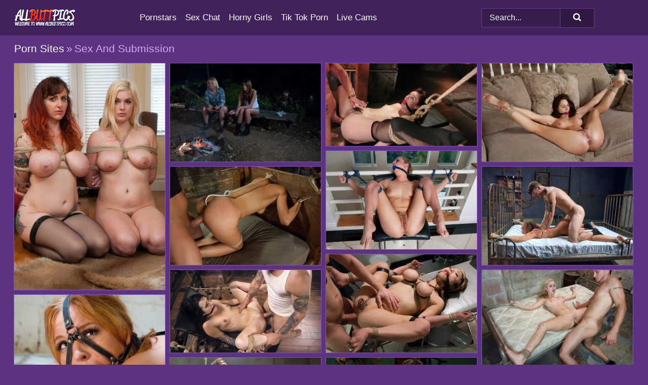

--- FILE ---
content_type: text/html; charset=UTF-8
request_url: https://allbuttpics.com/porn-sites/sex-and-submission/
body_size: 19431
content:
<!doctype html><html lang="en"><head><title>Sex And Submission - AllButtPics.com</title> <meta name="description" content="Get out and take a virtual tour of Sex And Submission through our vast, FREEE porn pics gallery available exclusively on AllButtPics.com."> <meta charset="utf-8"><meta http-equiv="x-ua-compatible" content="ie=edge"><meta name="viewport" content="width=device-width, initial-scale=1"><meta name="rating" content="RTA-5042-1996-1400-1577-RTA"><meta name="referrer" content="origin"><meta name="robots" content="index, follow"><meta name="document-state" content="dynamic"><meta name="revisit-after" content="1 day"><link rel="icon" type="image/png" href="https://allbuttpics.com/favicon.png"><link rel="apple-touch-icon" href="https://allbuttpics.com/favicon.png"><link rel="manifest" href="https://allbuttpics.com/site.webmanifest"><link rel="canonical" href="https://allbuttpics.com/porn-sites/sex-and-submission/"><link rel="preconnect" href="https://cdni.allbuttpics.com/"><link rel="dns-prefetch" href="https://allbuttpics.com/"><link rel="dns-prefetch" href="https://cdni.allbuttpics.com/"> <link rel="preload" href="https://cdni.allbuttpics.com/460/1/31/75909094/75909094_002_6c04.jpg" as="image"> <link rel="preload" as="style" href="https://allbuttpics.com/caroline/trijntje.css?v=1765384967"><link rel="stylesheet" href="https://allbuttpics.com/caroline/trijntje.css?v=1765384967"><link rel="stylesheet" href="https://allbuttpics.com/css/flag-icons.min.css"><base target="_blank"/></head><body><style>h1,h3,.listing-letter{font-size:21px;font-weight:400;white-space:nowrap;overflow:hidden;text-overflow:ellipsis}h1,h3{color:#cfacef}.breadcrumbs,.breadcrumbs-2{font-size:21px;font-weight:400;margin-block-end:.77em;white-space:nowrap;overflow:hidden;text-overflow:ellipsis}.breadcrumbs a{font-size:21px}.breadcrumbs span,.breadcrumbs h1,.breadcrumbs h2,.breadcrumbs-2 span,.breadcrumbs-2 h1,.breadcrumbs-2 h2{display:inline;font-size:21px}.breadcrumbs span svg,.breadcrumbs-2 span svg,.underline div svg,.Underline div svg{height:18px;width:18px;margin-right:6px;margin-bottom:-2px;fill:#cfacef;opacity:.5}.breadcrumbs h1,.breadcrumbs h2{font-weight:400}.breadcrumbs-d{padding:0 4px}.breadcrumbs-2 h1{font-size:21px;font-weight:400}.content-info{margin-bottom:7px!important;overflow-x:auto;white-space:nowrap;position:relative;display:inline-flex}.content-info::-webkit-scrollbar,.content-categories::-webkit-scrollbar{display:none}.content-info:after{right:-1px;background-image:-o-linear-gradient(90deg,#5C338000,#5C3380 15px,#5C3380);background-image:linear-gradient(90deg,#5C338000,#5C3380 15px,#5C3380);content:'';display:block;position:absolute;top:0;bottom:0;width:25px;z-index:1;pointer-events:none}.content-categories{overflow-x:auto;white-space:nowrap;position:relative;padding-right:25px;width:100%;display:inline-flex}.content-categories a{margin:0 5px 5px 0;padding:0 8px;line-height:1.25em;border:1px solid #8650b7;background-color:#41225B;text-transform:capitalize;border-radius:2px;font-size:16px;height:30px;box-sizing:border-box;overflow:hidden;display:inline-flex;align-items:center;min-width:fit-content}.content-categories a:hover{border-color:#CBAEE5}.wrapper{margin:0 auto;position:relative}.header-wrapper{width:100%;background-color:#41225B;z-index:500;}.header-top a{font-size:13px;color:#FFFFFF;line-height:2em;margin-right:10px}.header-top a:hover{color:#FFFFFF}.header{line-height:70px;font-size:0}.header-title{margin-top:14px;position:relative}.header-nav{display:inline-block;line-height:1.25em;position:relative;vertical-align:middle;font-size:19px}.header-nav a{display:inline-block;color:#FFFFFF;padding:0 1.3em 0 0;position:relative;font-weight:400}.header-nav a:hover{color:#F0320A}.header-nav label{cursor:pointer;position:absolute;top:-3.7em;right:0}.header-nav span,.menu-item img,.mobile-search{transition:opacity .15s ease-in-out}.mob-menu{border-top:1px solid #683A90;border-bottom:1px solid #683A90;min-height:40px}.mob-menu ul li{text-align:center;width:33%;line-height:40px;height:40px;display:inline-block;font-size:0;float:left}.mob-menu-border{position:absolute;border-right:1px solid #683A90;right:0;height:100%}.mob-menu ul li a{font-size:16px;position:relative;width:100%;height:100%;display:block;color:#FFFFFF}.mob-menu ul li a:hover{color:#F0320A}.mob-menu ul li img{width:16px;height:16px;opacity:.25;margin-bottom:-3px;margin-right:6px}.menu-item img{width:16px;height:16px;opacity:.25;margin-bottom:-3px;margin-right:6px}.menu-item:hover img{opacity:1}.header-submenu{background-color:#41225B;border-bottom:1px solid #8650b7;line-height:34px;text-align:center}.header-submenu a{color:#FFFFFF}.header-submenu a:hover{color:#F0320A}.header-logo{width:248px;display:inline-block;line-height:1.25em;position:relative;vertical-align:middle}.header-search{display:inline-block;line-height:1.25em;position:relative;vertical-align:middle;text-align:right}.header-search input{color:#FFFFFF;font-size:16px;line-height:16px;padding:9px 15px;background-color:#371D4D;border:1px solid #683A90;box-sizing:border-box}.header-search input:focus{background-color:#2F1942}.clear:before,.clear:after{content:"";display:block;line-height:0}.clear:after{clear:both}#open,.mobile-menu,.search__result--hidden{display:none}.mobile-search svg,.mobile-menu svg{width:23px;height:23px;fill:#FFFFFF}.mobile-search{display:none;cursor:pointer;position:relative;width:23px;height:23px;background-size:cover;opacity:.7;float:right;top:19px;right:38px}.mobile-search:hover{opacity:.3}.search-button{position:absolute;top:0;right:0;background-color:#2F1942;border:1px solid #683A90;box-sizing:border-box;padding:0 25px;cursor:pointer;height:39px}.search-button:hover{background-color:#261535}.search-button span{height:100%}.search-button svg{width:16px;height:16px;fill:#FFFFFF;padding-top:50%;margin-top:1px}.search-label{background-size:cover;position:absolute;left:11px;top:10px;width:16px;height:16px;opacity:0.14}.search-label svg{width:16px;height:16px;fill:#FFFFFF}#search-form{position:relative}.search__result{display:block;border-bottom:1px solid #683A90;width:372px;position:absolute;z-index:999999;right:0;margin-top:0;padding:0;background-color:#2F1942;border-left:1px solid #683A90;border-right:1px solid #683A90}.search__result a{display:block;font-size:16px;line-height:36px;padding:0 5px 0 15px;color:#FFFFFF}.search__result li span{padding-left:15px;color:#FFFFFF;opacity:.4}.no-bg-hover{background-color:#2F1942!important}.no-bg-hover:hover{background-color:#2F1942!important}.search__result li a span{color:#FFFFFF;padding:0;opacity:1}.search__result li{width:100%;height:36px;margin:0;color:#FFFFFF;font-size:16px;line-height:36px;text-align:left;overflow:hidden}.search__result li:hover{background-color:#261535}.search__result li:hover a{color:#F0320A}.underline{border-bottom:1px solid #8650b7;margin-bottom:8px!important}.underline div{font-size:21px;margin-block-end:1em;margin-block-start:1em;font-weight:400}@media screen and (min-width:240px) and (max-width:317px){.wrapper{width:220px}.search__result{width:218px}}@media screen and (min-width:318px) and (max-width:359px){.wrapper{width:300px}.search__result{width:298px}}@media screen and (min-width:360px) and (max-width:374px){.wrapper{width:342px}.search__result{width:340px}}@media screen and (min-width:375px) and (max-width:533px){.wrapper{width:357px}.search__result{width:355px}}@media screen and (min-width:534px) and (max-width:567px){.wrapper{width:512px}.search__result{width:510px}}@media screen and (min-width:568px) and (max-width:625px){.wrapper{width:548px}.search__result{width:546px}}@media screen and (min-width:626px) and (max-width:666px){.wrapper{width:608px}.search__result{width:606px}}@media screen and (min-width:667px) and (max-width:719px){.wrapper{width:644px}.search__result{width:642px}}@media screen and (min-width:720px) and (max-width:767px){.wrapper{width:698px}.search__result{width:696px}}@media screen and (min-width:768px) and (max-width:799px){.wrapper{width:745px}.search__result{width:743px}}@media screen and (min-width:800px) and (max-width:899px){.wrapper{width:781px}.search__result{width:779px}}@media screen and (min-width:900px) and (max-width:933px){.wrapper{width:880px}.search__result{width:878px}}@media screen and (min-width:934px) and (max-width:1023px){.wrapper{width:916px}.search__result{width:914px}}@media screen and (min-width:1024px) and (max-width:1241px){.wrapper{width:1006px}.search__result{width:1004px}.header-search,.header-search input{width:300px}}@media screen and (min-width:1242px) and (max-width:1359px){.wrapper{width:1224px}.search__result{width:298px}.header-nav{width:675px;font-size:17px}.header-nav a{padding:0 1em 0 0}}@media screen and (min-width:1360px) and (max-width:1439px){.wrapper{width:1332px}.search__result{width:325px}.header-logo{width:268px}.header-nav{width:736px;font-size:17px}.header-search,.header-search input{width:327px}}@media screen and (min-width:1440px) and (max-width:1504px){.wrapper{width:1412px}.search__result{width:421px}.header-logo{width:285px}.header-nav{width:703px;font-size:17px}.header-search,.header-search input{width:423px}}@media screen and (min-width:1505px) and (max-width:1549px){.wrapper{width:1487px}.search__result{width:486px}.header-nav{width:751px}.header-search,.header-search input{width:488px}}@media screen and (min-width:1550px) and (max-width:1599px){.wrapper{width:1532px}.search__result{width:486px}.header-nav{width:796px}.header-search,.header-search input{width:488px}}@media screen and (min-width:1600px) and (max-width:1867px){.wrapper{width:1570px}.search__result{width:514px}.header-logo{width:225px}.header-nav{width:829px}.header-search,.header-search input{width:516px}}@media screen and (min-width:1868px){.wrapper{width:1840px}.search__result{width:606px}.header-nav{width:984px}.header-search,.header-search input{width:608px}}@media screen and (max-width:1279px){.header-wrapper{position:relative}.header{line-height:1.25em;padding:5px 0 0 0}.header-logo{width:100%;height:50px}.header-logo img{margin-top:12px}.header-nav{width:100%;font-size:19px}.header-nav span{position:relative;width:23px;height:23px;background-size:cover;opacity:.7;top:19px}input[type=checkbox]:checked+.header-menu{height:auto}.header-menu{height:0;margin-bottom:10px;margin-top:5px;overflow:hidden;transition:height .15s ease}.header-menu a{padding:0;display:block;border-top:solid 1px #683A90;line-height:45px}.header-search{display:none}.header-search{height:50px}.header-search,.header-search input{width:100%}.mobile-menu{display:block;margin-top:20px}.mobile-search{display:block}}@media screen and (min-width:1280px){.header-nav a{display:table-cell;height:70px;vertical-align:middle}.mob-menu{display:none}.nav-primary li{display:table-cell;height:70px;vertical-align:middle}}@media screen and (min-width:320px) and (max-width:767px){#search-form{height:40px}}</style><header class="header-wrapper"><div class="wrapper"><div class="header"><div class="header-logo"><a href="https://allbuttpics.com/" title="Big Butt Porn" target="_self"><img src="https://allbuttpics.com/img/logo.png" alt="Big Butt Porn" width="121" height="36"></a><span class="mobile-search"><svg version="1.0" xmlns="https://www.w3.org/2000/svg" xmlns:xlink="https://www.w3.org/1999/xlink" x="0px" y="0px" viewBox="0 0 512 512" xml:space="preserve"><path d="M506.2,449.2L400.3,343.3c-3.9-3.9-3.9-7.8-2-11.8c21.6-33.3,33.3-72.6,33.3-115.7C431.7,96.1,335.6,0,215.9,0 S0.1,96.1,0.1,215.8s96.1,215.8,215.8,215.8c43.2,0,82.4-11.8,115.7-33.3c3.9-2,9.8-2,11.8,2l105.9,105.9c7.8,7.8,19.6,7.8,27.5,0 l27.5-27.5C514.1,468.8,514.1,457.1,506.2,449.2z M217.9,353.1c-76.5,0-137.3-60.8-137.3-137.3S141.4,78.5,217.9,78.5 s137.3,60.8,137.3,137.3S294.4,353.1,217.9,353.1L217.9,353.1z"/></svg></span></div><div class="header-nav"><label for="open"><span class="mobile-menu"><svg version="1.0" xmlns="https://www.w3.org/2000/svg" xmlns:xlink="https://www.w3.org/1999/xlink" x="0px" y="0px" viewBox="0 0 512 512" xml:space="preserve"><g><path d="M512,64c0-12.8-8.5-21.3-21.3-21.3H21.3C8.5,42.7,0,51.2,0,64v42.7C0,119.5,8.5,128,21.3,128h469.3 c12.8,0,21.3-8.5,21.3-21.3V64z"/><path d="M512,234.7c0-12.8-8.5-21.3-21.3-21.3H21.3C8.5,213.3,0,221.9,0,234.7v42.7c0,12.8,8.5,21.3,21.3,21.3h469.3 c12.8,0,21.3-8.5,21.3-21.3V234.7z"/><path d="M512,405.3c0-12.8-8.5-21.3-21.3-21.3H21.3C8.5,384,0,392.5,0,405.3V448c0,12.8,8.5,21.3,21.3,21.3h469.3 c12.8,0,21.3-8.5,21.3-21.3V405.3z"/></g></svg></span></label><input type="checkbox" name="menu-checkbox" id="open"><nav class="header-menu"><ul class="nav-primary"><li><a href="https://allbuttpics.com/pornstars/" title="Pornstars" target="_self" class="menu-item">Pornstars</a></li><li><a href="https://allbuttpics.com/sex-chat/" title="Sex Chat" target="_self" class="menu-item">Sex Chat</a></li><li><a href="https://allbuttpics.com/to/horny-girls/" title="Horny Girls" target="_blank" class="menu-item" id="menutab1">Horny Girls</a></li><li><a href="https://allbuttpics.com/to/jerk-n-cum/" title="Tik Tok Porn" target="_blank" class="menu-item" id="menutab2">Tik Tok Porn</a></li><li><a href="https://allbuttpics.com/to/live-cams/" title="Live Cams" target="_blank" class="menu-item" id="menutab3"></a></li><script>
                          var userLang = navigator.language || navigator.userLanguage;
                          var link = document.getElementById("menutab3");
                          if (userLang.toLowerCase().startsWith("de")) {
                            if (link) {
                              link.textContent = "Amateur Cams";
                            }
                          } else {
                            link.textContent = "Live Cams";
                          }
                        </script></ul></nav></div><div class="header-search"><form action="/search/" id="search-form" target="_self"><input placeholder="Search..." id="search" class="search-input"><ul id="search-results" class="search__result--hidden"></ul><a href="/search/" aria-label="Search" class="search-button" title="" target="_self"><span><svg version="1.0" xmlns="https://www.w3.org/2000/svg" xmlns:xlink="https://www.w3.org/1999/xlink" x="0px" y="0px" viewBox="0 0 512 512" xml:space="preserve"><path d="M506.2,449.2L400.3,343.3c-3.9-3.9-3.9-7.8-2-11.8c21.6-33.3,33.3-72.6,33.3-115.7C431.7,96.1,335.6,0,215.9,0 S0.1,96.1,0.1,215.8s96.1,215.8,215.8,215.8c43.2,0,82.4-11.8,115.7-33.3c3.9-2,9.8-2,11.8,2l105.9,105.9c7.8,7.8,19.6,7.8,27.5,0 l27.5-27.5C514.1,468.8,514.1,457.1,506.2,449.2z M217.9,353.1c-76.5,0-137.3-60.8-137.3-137.3S141.4,78.5,217.9,78.5 s137.3,60.8,137.3,137.3S294.4,353.1,217.9,353.1L217.9,353.1z"/></svg></span></a></form></div></div></div><div class="mob-menu clear"><ul></ul></div></header><!-- <div class="mob1"></div> --><div class="wrapper header-title"><noscript><div style="background-color: #E34449; color: #FFFFFF; text-align: center; font-size: 16px; line-height: 22px; display: block; padding: 10px; border-radius: 3px;">JavaScript is required for this website. Please turn it on in your browser and reload the page.</div></noscript><div class="breadcrumbs"><a href="/porn-sites/" title="Porn Sites" target="_self">Porn Sites</a><span class="breadcrumbs-d">»</span><h1>Sex And Submission</h1></div></div><div class="wrapper"><div class="m-content clear"><ul class="container clear" id="container"><script>
                var container = document.querySelector('#container');
                container.style.opacity = '0';
                // container.style.height = '0';
            </script> <li><a href='https://allbuttpics.com/pics/busty-chicks-are-put-into-bondage-before-rough-sex-during-a-threesome-75909094/' title='Busty chicks are put into bondage before rough sex during a threesome 75909094' target="_blank"><img src='[data-uri]' data-src='https://cdni.allbuttpics.com/460/1/31/75909094/75909094_002_6c04.jpg' alt='Busty chicks are put into bondage before rough sex during a threesome 75909094' width='300' height='450'></a></li><li><a href='https://allbuttpics.com/pics/female-slaves-are-forced-into-sex-acts-during-a-camping-trip-in-the-woods-80773387/' title='Female slaves are forced into sex acts during a camping trip in the woods 80773387' target="_blank"><img src='[data-uri]' data-src='https://cdni.allbuttpics.com/460/1/30/80773387/80773387_001_2a43.jpg' alt='Female slaves are forced into sex acts during a camping trip in the woods 80773387' width='300' height='196'></a></li><li><a href='https://allbuttpics.com/pics/restrained-girl-gets-fucked-in-the-ass-after-a-hard-mouth-fuck-30967101/' title='Restrained girl gets fucked in the ass after a hard mouth fuck 30967101' target="_blank"><img src='[data-uri]' data-src='https://cdni.allbuttpics.com/460/1/65/30967101/30967101_009_9ffd.jpg' alt='Restrained girl gets fucked in the ass after a hard mouth fuck 30967101' width='300' height='165'></a></li><li><a href='https://allbuttpics.com/pics/dominant-couple-forces-a-sleeping-girl-into-having-anal-sex-81462809/' title='Dominant couple forces a sleeping girl into having anal sex 81462809' target="_blank"><img src='[data-uri]' data-src='https://cdni.allbuttpics.com/460/1/23/81462809/81462809_008_c2b3.jpg' alt='Dominant couple forces a sleeping girl into having anal sex 81462809' width='300' height='196'></a></li><li><a href='https://allbuttpics.com/pics/dirty-blonde-is-placed-into-bondage-before-rough-sex-takes-place-69440403/' title='Dirty blonde is placed into bondage before rough sex takes place 69440403' target="_blank"><img src='[data-uri]' data-src='https://cdni.allbuttpics.com/460/1/25/69440403/69440403_011_8009.jpg' alt='Dirty blonde is placed into bondage before rough sex takes place 69440403' width='300' height='196'></a></li><li><a href='https://allbuttpics.com/pics/female-sex-slave-is-fucked-in-all-three-holes-while-in-bondage-62770637/' title='Female sex slave is fucked in all three holes while in bondage 62770637' target="_blank"><img src='[data-uri]' data-src='https://cdni.allbuttpics.com/460/1/30/62770637/62770637_007_9428.jpg' alt='Female sex slave is fucked in all three holes while in bondage 62770637' width='300' height='196'></a></li><li><a href='https://allbuttpics.com/pics/submissive-blonde-has-a-cock-jammed-down-her-throat-after-rough-sex-17579202/' title='Submissive blonde has a cock jammed down her throat after rough sex 17579202' target="_blank"><img src='[data-uri]' data-src='https://cdni.allbuttpics.com/460/1/41/17579202/17579202_010_3dcc.jpg' alt='Submissive blonde has a cock jammed down her throat after rough sex 17579202' width='300' height='196'></a></li><li><a href='https://allbuttpics.com/pics/asian-slave-endures-breast-torture-before-getting-a-mouthful-of-cum-81569352/' title='Asian slave endures breast torture before getting a mouthful of cum 81569352' target="_blank"><img src='[data-uri]' data-src='https://cdni.allbuttpics.com/460/1/26/81569352/81569352_007_9bbc.jpg' alt='Asian slave endures breast torture before getting a mouthful of cum 81569352' width='300' height='196'></a></li><li><a href='https://allbuttpics.com/pics/darkhaired-girl-gets-the-full-sexual-experience-in-an-old-armory-49118683/' title='Dark-haired girl gets the full sexual experience in an old Armory 49118683' target="_blank"><img src='[data-uri]' data-src='https://cdni.allbuttpics.com/460/1/95/49118683/49118683_011_a14f.jpg' alt='Dark-haired girl gets the full sexual experience in an old Armory 49118683' width='300' height='165'></a></li><li><a href='https://allbuttpics.com/pics/blonde-model-finds-herself-in-a-sex-and-submission-scenario-44331218/' title='Blonde model finds herself in a sex and submission scenario 44331218' target="_blank"><img src='[data-uri]' data-src='https://cdni.allbuttpics.com/460/1/25/44331218/44331218_012_1cfa.jpg' alt='Blonde model finds herself in a sex and submission scenario 44331218' width='300' height='196'></a></li><li><a href='https://allbuttpics.com/pics/busty-chick-gets-ass-fucked-in-a-jail-cell-by-a-police-officer-56544529/' title='Busty chick gets ass fucked in a jail cell by a police officer 56544529' target="_blank"><img src='[data-uri]' data-src='https://cdni.allbuttpics.com/460/1/23/56544529/56544529_008_4dae.jpg' alt='Busty chick gets ass fucked in a jail cell by a police officer 56544529' width='300' height='196'></a></li><li><a href='https://allbuttpics.com/pics/caucasian-chicks-get-banged-in-bondage-after-being-taken-prisoner-46203749/' title='Caucasian chicks get banged in bondage after being taken prisoner 46203749' target="_blank"><img src='[data-uri]' data-src='https://cdni.allbuttpics.com/460/1/23/46203749/46203749_009_52e5.jpg' alt='Caucasian chicks get banged in bondage after being taken prisoner 46203749' width='300' height='196'></a></li><li><a href='https://allbuttpics.com/pics/leggy-businesswoman-submits-to-a-male-employee-during-bondage-sex-98032464/' title='Leggy businesswoman submits to a male employee during bondage sex 98032464' target="_blank"><img src='[data-uri]' data-src='https://cdni.allbuttpics.com/460/1/28/98032464/98032464_011_fa21.jpg' alt='Leggy businesswoman submits to a male employee during bondage sex 98032464' width='300' height='196'></a></li><li><a href='https://allbuttpics.com/pics/blonde-woman-gets-fucked-in-the-ass-after-being-forced-into-a-threesome-36681473/' title='Blonde woman gets fucked in the ass after being forced into a threesome 36681473' target="_blank"><img src='[data-uri]' data-src='https://cdni.allbuttpics.com/460/1/23/36681473/36681473_015_dc3d.jpg' alt='Blonde woman gets fucked in the ass after being forced into a threesome 36681473' width='300' height='196'></a></li><li><a href='https://allbuttpics.com/pics/darkhaired-girl-finds-herself-restrained-and-ass-fucked-on-a-first-date-53330866/' title='Dark-haired girl finds herself restrained and ass fucked on a first date 53330866' target="_blank"><img src='[data-uri]' data-src='https://cdni.allbuttpics.com/460/1/82/53330866/53330866_009_a5ae.jpg' alt='Dark-haired girl finds herself restrained and ass fucked on a first date 53330866' width='300' height='165'></a></li><li><a href='https://allbuttpics.com/pics/blonde-nurse-is-taken-hostage-and-restrained-for-sex-by-an-evil-patient-65518850/' title='Blonde nurse is taken hostage and restrained for sex by an evil patient 65518850' target="_blank"><img src='[data-uri]' data-src='https://cdni.allbuttpics.com/460/1/30/65518850/65518850_010_7b53.jpg' alt='Blonde nurse is taken hostage and restrained for sex by an evil patient 65518850' width='300' height='196'></a></li><li><a href='https://allbuttpics.com/pics/white-girl-gets-fucked-and-jizzed-on-while-tied-up-with-rope-66598422/' title='White girl gets fucked and jizzed on while tied up with rope 66598422' target="_blank"><img src='[data-uri]' data-src='https://cdni.allbuttpics.com/460/1/25/66598422/66598422_011_3662.jpg' alt='White girl gets fucked and jizzed on while tied up with rope 66598422' width='300' height='196'></a></li><li><a href='https://allbuttpics.com/pics/misbehaving-piano-student-is-restrained-and-fucked-as-punishment-26201751/' title='Misbehaving piano student is restrained and fucked as punishment 26201751' target="_blank"><img src='[data-uri]' data-src='https://cdni.allbuttpics.com/460/1/41/26201751/26201751_014_6a1a.jpg' alt='Misbehaving piano student is restrained and fucked as punishment 26201751' width='300' height='196'></a></li><li><a href='https://allbuttpics.com/pics/misbehaving-asian-student-takes-her-punishment-while-in-a-dungeon-57943899/' title='Misbehaving Asian student takes her punishment while in a dungeon 57943899' target="_blank"><img src='[data-uri]' data-src='https://cdni.allbuttpics.com/460/1/35/57943899/57943899_013_7313.jpg' alt='Misbehaving Asian student takes her punishment while in a dungeon 57943899' width='300' height='196'></a></li><li><a href='https://allbuttpics.com/pics/busty-redhead-is-tied-up-and-banged-by-her-visiting-stepson-25088178/' title='Busty redhead is tied up and banged by her visiting stepson 25088178' target="_blank"><img src='[data-uri]' data-src='https://cdni.allbuttpics.com/460/1/25/25088178/25088178_002_9ef0.jpg' alt='Busty redhead is tied up and banged by her visiting stepson 25088178' width='300' height='196'></a></li><li><a href='https://allbuttpics.com/pics/blonde-woman-is-subdued-and-restrained-before-forced-anal-sex-50252359/' title='Blonde woman is subdued and restrained before forced anal sex 50252359' target="_blank"><img src='[data-uri]' data-src='https://cdni.allbuttpics.com/460/1/29/50252359/50252359_006_6a53.jpg' alt='Blonde woman is subdued and restrained before forced anal sex 50252359' width='300' height='196'></a></li><li><a href='https://allbuttpics.com/pics/female-slaves-receive-open-mouth-cumshots-after-anal-sex-in-bondage-39899846/' title='Female slaves receive open mouth cumshots after anal sex in bondage 39899846' target="_blank"><img src='[data-uri]' data-src='https://cdni.allbuttpics.com/460/1/23/39899846/39899846_006_61ed.jpg' alt='Female slaves receive open mouth cumshots after anal sex in bondage 39899846' width='300' height='196'></a></li><li><a href='https://allbuttpics.com/pics/caucasian-girl-satisfies-her-husbands-poker-debt-by-becoming-a-sex-slave-28087227/' title='Caucasian girl satisfies her husband&#39;s poker debt by becoming a sex slave 28087227' target="_blank"><img src='[data-uri]' data-src='https://cdni.allbuttpics.com/460/1/80/28087227/28087227_014_b4ad.jpg' alt='Caucasian girl satisfies her husband&#39;s poker debt by becoming a sex slave 28087227' width='300' height='165'></a></li><li><a href='https://allbuttpics.com/pics/natural-redhead-is-restrained-for-hardcore-sex-acts-at-a-horse-farm-28452391/' title='Natural redhead is restrained for hardcore sex acts at a horse farm 28452391' target="_blank"><img src='[data-uri]' data-src='https://cdni.allbuttpics.com/460/1/41/28452391/28452391_012_2d83.jpg' alt='Natural redhead is restrained for hardcore sex acts at a horse farm 28452391' width='300' height='196'></a></li><li><a href='https://allbuttpics.com/pics/blonde-girl-gets-fucked-in-the-ass-during-a-sex-therapy-session-19176571/' title='Blonde girl gets fucked in the ass during a sex therapy session 19176571' target="_blank"><img src='[data-uri]' data-src='https://cdni.allbuttpics.com/460/1/58/19176571/19176571_004_bedc.jpg' alt='Blonde girl gets fucked in the ass during a sex therapy session 19176571' width='300' height='196'></a></li><li><a href='https://allbuttpics.com/pics/black-girl-in-a-red-dress-undergoes-slave-training-from-a-caucasian-man-98148508/' title='Black girl in a red dress undergoes slave training from a Caucasian man 98148508' target="_blank"><img src='[data-uri]' data-src='https://cdni.allbuttpics.com/460/1/35/98148508/98148508_012_47bc.jpg' alt='Black girl in a red dress undergoes slave training from a Caucasian man 98148508' width='300' height='196'></a></li><li><a href='https://allbuttpics.com/pics/submissive-women-share-a-cum-kiss-after-outdoor-sex-in-bondage-53621267/' title='Submissive women share a cum kiss after outdoor sex in bondage 53621267' target="_blank"><img src='[data-uri]' data-src='https://cdni.allbuttpics.com/460/1/34/53621267/53621267_006_8662.jpg' alt='Submissive women share a cum kiss after outdoor sex in bondage 53621267' width='300' height='196'></a></li><li><a href='https://allbuttpics.com/pics/busty-brunette-alia-janine-is-forced-into-bondage-to-pay-for-vehicle-repairs-70669221/' title='Busty brunette Alia Janine is forced into bondage to pay for vehicle repairs 70669221' target="_blank"><img src='[data-uri]' data-src='https://cdni.allbuttpics.com/460/1/25/70669221/70669221_004_9bbe.jpg' alt='Busty brunette Alia Janine is forced into bondage to pay for vehicle repairs 70669221' width='300' height='196'></a></li><li><a href='https://allbuttpics.com/pics/redhead-alexa-nova-is-masturbated-in-bondage-before-anal-penetration-30185738/' title='Redhead Alexa Nova is masturbated in bondage before anal penetration 30185738' target="_blank"><img src='[data-uri]' data-src='https://cdni.allbuttpics.com/460/1/125/30185738/30185738_014_5fa5.jpg' alt='Redhead Alexa Nova is masturbated in bondage before anal penetration 30185738' width='300' height='165'></a></li><li><a href='https://allbuttpics.com/pics/blonde-student-finds-herself-ball-gagged-and-restrained-before-forced-sex-40178568/' title='Blonde student finds herself ball gagged and restrained before forced sex 40178568' target="_blank"><img src='[data-uri]' data-src='https://cdni.allbuttpics.com/460/1/24/40178568/40178568_011_1a21.jpg' alt='Blonde student finds herself ball gagged and restrained before forced sex 40178568' width='300' height='196'></a></li><li><a href='https://allbuttpics.com/pics/brunette-chick-in-a-miniskirt-and-heels-gets-tied-up-before-rough-anal-sex-83502669/' title='Brunette chick in a miniskirt and heels gets tied up before rough anal sex 83502669' target="_blank"><img src='[data-uri]' data-src='https://cdni.allbuttpics.com/460/1/30/83502669/83502669_007_89f6.jpg' alt='Brunette chick in a miniskirt and heels gets tied up before rough anal sex 83502669' width='300' height='196'></a></li><li><a href='https://allbuttpics.com/pics/restrained-sex-slaves-are-forced-into-performing-kinky-sex-acts-in-a-dungeon-89199190/' title='Restrained sex slaves are forced into performing kinky sex acts in a dungeon 89199190' target="_blank"><img src='[data-uri]' data-src='https://cdni.allbuttpics.com/460/1/42/89199190/89199190_011_32a8.jpg' alt='Restrained sex slaves are forced into performing kinky sex acts in a dungeon 89199190' width='300' height='196'></a></li><li><a href='https://allbuttpics.com/pics/nice-girl-finds-herself-restrained-and-anally-fucked-by-a-couple-of-men-57294779/' title='Nice girl finds herself restrained and anally fucked by a couple of men 57294779' target="_blank"><img src='[data-uri]' data-src='https://cdni.allbuttpics.com/460/1/29/57294779/57294779_011_e1ee.jpg' alt='Nice girl finds herself restrained and anally fucked by a couple of men 57294779' width='300' height='196'></a></li><li><a href='https://allbuttpics.com/pics/natural-redhead-has-her-vagina-fisted-after-anal-sex-in-bondage-20323522/' title='Natural redhead has her vagina fisted after anal sex in bondage 20323522' target="_blank"><img src='[data-uri]' data-src='https://cdni.allbuttpics.com/460/1/83/20323522/20323522_009_e098.jpg' alt='Natural redhead has her vagina fisted after anal sex in bondage 20323522' width='300' height='165'></a></li><li><a href='https://allbuttpics.com/pics/blonde-girl-is-forced-into-hardcore-bdsm-sex-after-being-caught-stealing-29425352/' title='Blonde girl is forced into hardcore BDSM sex after being caught stealing 29425352' target="_blank"><img src='[data-uri]' data-src='https://cdni.allbuttpics.com/460/1/58/29425352/29425352_005_6450.jpg' alt='Blonde girl is forced into hardcore BDSM sex after being caught stealing 29425352' width='300' height='444'></a></li><li><a href='https://allbuttpics.com/pics/dark-haired-slave-gets-fucked-in-the-ass-and-receives-a-mouthful-of-jizz-too-33420247/' title='Dark haired slave gets fucked in the ass and receives a mouthful of jizz too 33420247' target="_blank"><img src='[data-uri]' data-src='https://cdni.allbuttpics.com/460/1/26/33420247/33420247_010_4516.jpg' alt='Dark haired slave gets fucked in the ass and receives a mouthful of jizz too 33420247' width='300' height='196'></a></li><li><a href='https://allbuttpics.com/pics/amara-romani-finds-herself-tied-up-and-ass-fucked-during-a-robbery-gone-wrong-75658507/' title='Amara Romani finds herself tied up and ass fucked during a robbery gone wrong 75658507' target="_blank"><img src='[data-uri]' data-src='https://cdni.allbuttpics.com/460/1/77/75658507/75658507_010_95b0.jpg' alt='Amara Romani finds herself tied up and ass fucked during a robbery gone wrong 75658507' width='300' height='165'></a></li><li><a href='https://allbuttpics.com/pics/caucasian-teen-jessie-parker-is-tied-up-with-rope-before-oral-and-anal-sex-75956219/' title='Caucasian teen Jessie Parker is tied up with rope before oral and anal sex 75956219' target="_blank"><img src='[data-uri]' data-src='https://cdni.allbuttpics.com/460/1/35/75956219/75956219_010_152c.jpg' alt='Caucasian teen Jessie Parker is tied up with rope before oral and anal sex 75956219' width='300' height='196'></a></li><li><a href='https://allbuttpics.com/pics/hot-milf-is-forced-into-hard-sex-after-being-caught-kissing-a-girl-41306380/' title='Hot MILF is forced into hard sex after being caught kissing a girl 41306380' target="_blank"><img src='[data-uri]' data-src='https://cdni.allbuttpics.com/460/1/30/41306380/41306380_004_5aa0.jpg' alt='Hot MILF is forced into hard sex after being caught kissing a girl 41306380' width='300' height='196'></a></li><li><a href='https://allbuttpics.com/pics/darkhaired-girl-is-forced-into-a-double-penetration-while-in-bondage-33042763/' title='Dark-haired girl is forced into a double penetration while in bondage 33042763' target="_blank"><img src='[data-uri]' data-src='https://cdni.allbuttpics.com/460/1/25/33042763/33042763_010_e148.jpg' alt='Dark-haired girl is forced into a double penetration while in bondage 33042763' width='300' height='196'></a></li><li><a href='https://allbuttpics.com/pics/petite-blonde-submits-to-extreme-bdsm-sex-at-the-hands-of-a-sadistic-man-93830506/' title='Petite blonde submits to extreme BDSM sex at the hands of a sadistic man 93830506' target="_blank"><img src='[data-uri]' data-src='https://cdni.allbuttpics.com/460/1/31/93830506/93830506_001_f62a.jpg' alt='Petite blonde submits to extreme BDSM sex at the hands of a sadistic man 93830506' width='300' height='450'></a></li><li><a href='https://allbuttpics.com/pics/brunette-chick-with-a-phat-ass-is-tied-up-and-blindfolded-before-being-fucked-12546863/' title='Brunette chick with a phat ass is tied up and blindfolded before being fucked 12546863' target="_blank"><img src='[data-uri]' data-src='https://cdni.allbuttpics.com/460/1/41/12546863/12546863_009_4769.jpg' alt='Brunette chick with a phat ass is tied up and blindfolded before being fucked 12546863' width='300' height='196'></a></li><li><a href='https://allbuttpics.com/pics/josie-jagger-is-tied-up-before-enduring-a-bout-of-rough-sex-31139345/' title='Josie Jagger is tied up before enduring a bout of rough sex 31139345' target="_blank"><img src='[data-uri]' data-src='https://cdni.allbuttpics.com/460/1/67/31139345/31139345_004_6b1d.jpg' alt='Josie Jagger is tied up before enduring a bout of rough sex 31139345' width='300' height='165'></a></li><li><a href='https://allbuttpics.com/pics/busty-blonde-gets-fucked-in-the-ass-after-being-taken-as-a-sex-slave-30772769/' title='Busty blonde gets fucked in the ass after being taken as a sex slave 30772769' target="_blank"><img src='[data-uri]' data-src='https://cdni.allbuttpics.com/460/1/94/30772769/30772769_013_911e.jpg' alt='Busty blonde gets fucked in the ass after being taken as a sex slave 30772769' width='300' height='165'></a></li><li><a href='https://allbuttpics.com/pics/blonde-bombshell-is-restrained-in-stocks-and-with-rope-while-being-fucked-19778234/' title='Blonde bombshell is restrained in stocks and with rope while being fucked 19778234' target="_blank"><img src='[data-uri]' data-src='https://cdni.allbuttpics.com/460/1/36/19778234/19778234_005_70bf.jpg' alt='Blonde bombshell is restrained in stocks and with rope while being fucked 19778234' width='300' height='196'></a></li><li><a href='https://allbuttpics.com/pics/older-woman-and-her-stepdaughter-both-get-fucked-in-the-ass-while-in-bondage-76309664/' title='Older woman and her stepdaughter both get fucked in the ass while in bondage 76309664' target="_blank"><img src='[data-uri]' data-src='https://cdni.allbuttpics.com/460/1/79/76309664/76309664_010_6f85.jpg' alt='Older woman and her stepdaughter both get fucked in the ass while in bondage 76309664' width='300' height='165'></a></li><li><a href='https://allbuttpics.com/pics/dark-haired-girl-veruca-james-is-subjected-to-a-hard-fuck-while-restrained-24623831/' title='Dark haired girl Veruca James is subjected to a hard fuck while restrained 24623831' target="_blank"><img src='[data-uri]' data-src='https://cdni.allbuttpics.com/460/1/71/24623831/24623831_014_c996.jpg' alt='Dark haired girl Veruca James is subjected to a hard fuck while restrained 24623831' width='300' height='165'></a></li><li><a href='https://allbuttpics.com/pics/busty-blonde-alena-croft-chokes-on-a-cock-before-nasty-anal-sex-53706683/' title='Busty blonde Alena Croft chokes on a cock before nasty anal sex 53706683' target="_blank"><img src='[data-uri]' data-src='https://cdni.allbuttpics.com/460/1/75/53706683/53706683_002_169d.jpg' alt='Busty blonde Alena Croft chokes on a cock before nasty anal sex 53706683' width='300' height='165'></a></li><li><a href='https://allbuttpics.com/pics/big-titted-brunette-is-forced-to-have-sex-in-a-dungeon-environment-49437440/' title='Big titted brunette is forced to have sex in a dungeon environment 49437440' target="_blank"><img src='[data-uri]' data-src='https://cdni.allbuttpics.com/460/1/41/49437440/49437440_009_2ea1.jpg' alt='Big titted brunette is forced to have sex in a dungeon environment 49437440' width='300' height='196'></a></li><li><a href='https://allbuttpics.com/pics/covert-police-operation-turns-into-an-extreme-bdsm-sex-scene-86663687/' title='Covert police operation turns into an extreme BDSM sex scene 86663687' target="_blank"><img src='[data-uri]' data-src='https://cdni.allbuttpics.com/460/1/23/86663687/86663687_011_f03a.jpg' alt='Covert police operation turns into an extreme BDSM sex scene 86663687' width='300' height='196'></a></li><li><a href='https://allbuttpics.com/pics/dominant-blonde-has-the-tables-turned-on-her-by-a-prison-inmate-32429051/' title='Dominant blonde has the tables turned on her by a prison inmate 32429051' target="_blank"><img src='[data-uri]' data-src='https://cdni.allbuttpics.com/460/1/25/32429051/32429051_011_da81.jpg' alt='Dominant blonde has the tables turned on her by a prison inmate 32429051' width='300' height='196'></a></li><li><a href='https://allbuttpics.com/pics/brunette-milf-has-her-first-bdsm-sex-experience-with-her-lover-30870646/' title='Brunette MILF has her first BDSM sex experience with her lover 30870646' target="_blank"><img src='[data-uri]' data-src='https://cdni.allbuttpics.com/460/1/30/30870646/30870646_015_69f5.jpg' alt='Brunette MILF has her first BDSM sex experience with her lover 30870646' width='300' height='196'></a></li><li><a href='https://allbuttpics.com/pics/dominant-blonde-finds-herself-on-the-receiving-end-of-bdsm-sex-21817163/' title='Dominant blonde finds herself on the receiving end of BDSM sex 21817163' target="_blank"><img src='[data-uri]' data-src='https://cdni.allbuttpics.com/460/1/58/21817163/21817163_011_1118.jpg' alt='Dominant blonde finds herself on the receiving end of BDSM sex 21817163' width='300' height='444'></a></li><li><a href='https://allbuttpics.com/pics/latina-milf-alyssa-lynn-ends-up-rope-found-before-oral-and-vaginal-sex-69941847/' title='Latina MILF Alyssa Lynn ends up rope found before oral and vaginal sex 69941847' target="_blank"><img src='[data-uri]' data-src='https://cdni.allbuttpics.com/460/1/77/69941847/69941847_006_24c5.jpg' alt='Latina MILF Alyssa Lynn ends up rope found before oral and vaginal sex 69941847' width='300' height='165'></a></li><li><a href='https://allbuttpics.com/pics/petite-brunette-gets-double-fucked-after-being-arrested-and-tortured-44342998/' title='Petite brunette gets double fucked after being arrested and tortured 44342998' target="_blank"><img src='[data-uri]' data-src='https://cdni.allbuttpics.com/460/1/23/44342998/44342998_008_a1fb.jpg' alt='Petite brunette gets double fucked after being arrested and tortured 44342998' width='300' height='196'></a></li><li><a href='https://allbuttpics.com/pics/nice-girl-finds-herself-tied-up-before-being-forced-into-oral-and-vaginal-sex-73853054/' title='Nice girl finds herself tied up before being forced into oral and vaginal sex 73853054' target="_blank"><img src='[data-uri]' data-src='https://cdni.allbuttpics.com/460/1/26/73853054/73853054_004_4742.jpg' alt='Nice girl finds herself tied up before being forced into oral and vaginal sex 73853054' width='300' height='450'></a></li><li><a href='https://allbuttpics.com/pics/sexy-blonde-is-forced-into-bondage-during-the-course-of-rough-sex-92422549/' title='Sexy blonde is forced into bondage during the course of rough sex 92422549' target="_blank"><img src='[data-uri]' data-src='https://cdni.allbuttpics.com/460/1/23/92422549/92422549_015_94dd.jpg' alt='Sexy blonde is forced into bondage during the course of rough sex 92422549' width='300' height='196'></a></li><li><a href='https://allbuttpics.com/pics/female-superheroes-find-themselves-restrained-and-fucked-by-hooded-men-21100404/' title='Female superheroes find themselves restrained and fucked by hooded men 21100404' target="_blank"><img src='[data-uri]' data-src='https://cdni.allbuttpics.com/460/1/23/21100404/21100404_001_fcdd.jpg' alt='Female superheroes find themselves restrained and fucked by hooded men 21100404' width='300' height='196'></a></li><li><a href='https://allbuttpics.com/pics/blonde-girl-engages-in-sex-acts-for-a-fistful-of-american-dollars-12957853/' title='Blonde girl engages in sex acts for a fistful of American dollars 12957853' target="_blank"><img src='[data-uri]' data-src='https://cdni.allbuttpics.com/460/1/112/12957853/12957853_005_fbf1.jpg' alt='Blonde girl engages in sex acts for a fistful of American dollars 12957853' width='300' height='165'></a></li><li><a href='https://allbuttpics.com/pics/sexy-blonde-nikki-delano-is-freed-from-a-trunk-before-sex-in-bondage-48740719/' title='Sexy blonde Nikki Delano is freed from a trunk before sex in bondage 48740719' target="_blank"><img src='[data-uri]' data-src='https://cdni.allbuttpics.com/460/1/86/48740719/48740719_004_6ae4.jpg' alt='Sexy blonde Nikki Delano is freed from a trunk before sex in bondage 48740719' width='300' height='165'></a></li><li><a href='https://allbuttpics.com/pics/blond-coed-finds-herself-restrained-for-hardcore-sex-acts-in-a-windowless-room-30412735/' title='Blond coed finds herself restrained for hardcore sex acts in a windowless room 30412735' target="_blank"><img src='[data-uri]' data-src='https://cdni.allbuttpics.com/460/1/25/30412735/30412735_011_0e91.jpg' alt='Blond coed finds herself restrained for hardcore sex acts in a windowless room 30412735' width='300' height='196'></a></li><li><a href='https://allbuttpics.com/pics/busty-blonde-phoenix-marie-is-restrained-and-gagged-during-sexual-intercourse-95677676/' title='Busty blonde Phoenix Marie is restrained and gagged during sexual intercourse 95677676' target="_blank"><img src='[data-uri]' data-src='https://cdni.allbuttpics.com/460/1/65/95677676/95677676_013_76a8.jpg' alt='Busty blonde Phoenix Marie is restrained and gagged during sexual intercourse 95677676' width='300' height='165'></a></li><li><a href='https://allbuttpics.com/pics/asian-female-is-tortured-in-a-dungeon-before-being-fucked-as-well-28015179/' title='Asian female is tortured in a dungeon before being fucked as well 28015179' target="_blank"><img src='[data-uri]' data-src='https://cdni.allbuttpics.com/460/1/23/28015179/28015179_008_4540.jpg' alt='Asian female is tortured in a dungeon before being fucked as well 28015179' width='300' height='450'></a></li><li><a href='https://allbuttpics.com/pics/blonde-girl-is-affixed-to-a-wooden-horse-before-being-fucked-against-her-will-60316905/' title='Blonde girl is affixed to a wooden horse before being fucked against her will 60316905' target="_blank"><img src='[data-uri]' data-src='https://cdni.allbuttpics.com/460/1/57/60316905/60316905_012_a8d3.jpg' alt='Blonde girl is affixed to a wooden horse before being fucked against her will 60316905' width='300' height='196'></a></li><li><a href='https://allbuttpics.com/pics/blonde-student-learns-all-about-bdsm-sex-from-a-firsthand-experience-73096830/' title='Blonde student learns all about BDSM sex from a first-hand experience 73096830' target="_blank"><img src='[data-uri]' data-src='https://cdni.allbuttpics.com/460/1/24/73096830/73096830_002_72ae.jpg' alt='Blonde student learns all about BDSM sex from a first-hand experience 73096830' width='300' height='196'></a></li><li><a href='https://allbuttpics.com/pics/pawg-purchases-a-blackmarket-pistol-before-commencing-bdsm-sex-55585780/' title='PAWG purchases a black-market pistol before commencing BDSM sex 55585780' target="_blank"><img src='[data-uri]' data-src='https://cdni.allbuttpics.com/460/1/39/55585780/55585780_001_bed4.jpg' alt='PAWG purchases a black-market pistol before commencing BDSM sex 55585780' width='300' height='444'></a></li><li><a href='https://allbuttpics.com/pics/redheaded-girl-gets-introduced-to-bdsm-sex-by-her-stepsister-and-a-boy-15790218/' title='Redheaded girl gets introduced to BDSM sex by her stepsister and a boy 15790218' target="_blank"><img src='[data-uri]' data-src='https://cdni.allbuttpics.com/460/1/35/15790218/15790218_010_1448.jpg' alt='Redheaded girl gets introduced to BDSM sex by her stepsister and a boy 15790218' width='300' height='196'></a></li><li><a href='https://allbuttpics.com/pics/blonde-secretary-finds-out-the-hard-way-that-her-boss-is-into-bdsm-sex-27795225/' title='Blonde secretary finds out the hard way that her boss is into BDSM sex 27795225' target="_blank"><img src='[data-uri]' data-src='https://cdni.allbuttpics.com/460/1/23/27795225/27795225_009_e60c.jpg' alt='Blonde secretary finds out the hard way that her boss is into BDSM sex 27795225' width='300' height='196'></a></li><li><a href='https://allbuttpics.com/pics/redheaded-maid-is-ball-gagged-and-tied-up-before-sex-with-a-kinky-couple-39132597/' title='Redheaded maid is ball gagged and tied up before sex with a kinky couple 39132597' target="_blank"><img src='[data-uri]' data-src='https://cdni.allbuttpics.com/460/1/23/39132597/39132597_010_28f0.jpg' alt='Redheaded maid is ball gagged and tied up before sex with a kinky couple 39132597' width='300' height='196'></a></li><li><a href='https://allbuttpics.com/pics/rilynn-rae-learns-about-sex-and-submission-from-a-dominant-man-28943153/' title='Rilynn Rae learns about sex and submission from a dominant man 28943153' target="_blank"><img src='[data-uri]' data-src='https://cdni.allbuttpics.com/460/1/59/28943153/28943153_008_56a2.jpg' alt='Rilynn Rae learns about sex and submission from a dominant man 28943153' width='300' height='196'></a></li><li><a href='https://allbuttpics.com/pics/busty-blonde-gets-fucked-hard-while-restrained-in-uncomfortable-positions-38661871/' title='Busty blonde gets fucked hard while restrained in uncomfortable positions 38661871' target="_blank"><img src='[data-uri]' data-src='https://cdni.allbuttpics.com/460/1/42/38661871/38661871_010_fba3.jpg' alt='Busty blonde gets fucked hard while restrained in uncomfortable positions 38661871' width='300' height='196'></a></li><li><a href='https://allbuttpics.com/pics/naked-slave-gags-on-a-cock-to-conclude-bdsm-sex-with-her-owner-26390463/' title='Naked slave gags on a cock to conclude BDSM sex with her owner 26390463' target="_blank"><img src='[data-uri]' data-src='https://cdni.allbuttpics.com/460/1/41/26390463/26390463_012_7be7.jpg' alt='Naked slave gags on a cock to conclude BDSM sex with her owner 26390463' width='300' height='196'></a></li><li><a href='https://allbuttpics.com/pics/collared-slave-with-great-tits-is-penetrated-orally-and-anally-by-her-master-46792711/' title='Collared slave with great tits is penetrated orally and anally by her Master 46792711' target="_blank"><img src='[data-uri]' data-src='https://cdni.allbuttpics.com/460/1/29/46792711/46792711_009_9706.jpg' alt='Collared slave with great tits is penetrated orally and anally by her Master 46792711' width='300' height='196'></a></li><li><a href='https://allbuttpics.com/pics/restrained-girl-lets-loose-with-a-holler-while-being-fucked-and-masturbated-29160648/' title='Restrained girl lets loose with a holler while being fucked and masturbated 29160648' target="_blank"><img src='[data-uri]' data-src='https://cdni.allbuttpics.com/460/1/42/29160648/29160648_001_554e.jpg' alt='Restrained girl lets loose with a holler while being fucked and masturbated 29160648' width='300' height='444'></a></li><li><a href='https://allbuttpics.com/pics/blonde-girl-is-forced-into-bondage-before-being-masturbated-and-fucked-10215894/' title='Blonde girl is forced into bondage before being masturbated and fucked 10215894' target="_blank"><img src='[data-uri]' data-src='https://cdni.allbuttpics.com/460/1/23/10215894/10215894_003_8f66.jpg' alt='Blonde girl is forced into bondage before being masturbated and fucked 10215894' width='300' height='450'></a></li><li><a href='https://allbuttpics.com/pics/blonde-lawyer-simone-sonay-ends-up-restrained-and-fucked-by-her-client-in-jail-89477704/' title='Blonde lawyer Simone Sonay ends up restrained and fucked by her client in jail 89477704' target="_blank"><img src='[data-uri]' data-src='https://cdni.allbuttpics.com/460/1/25/89477704/89477704_010_9983.jpg' alt='Blonde lawyer Simone Sonay ends up restrained and fucked by her client in jail 89477704' width='300' height='196'></a></li><li><a href='https://allbuttpics.com/pics/burnett-milf-gabriella-paltrova-has-interracial-sex-while-in-bondage-43195930/' title='Burnett MILF Gabriella Paltrova has interracial sex while in bondage 43195930' target="_blank"><img src='[data-uri]' data-src='https://cdni.allbuttpics.com/460/1/63/43195930/43195930_010_7109.jpg' alt='Burnett MILF Gabriella Paltrova has interracial sex while in bondage 43195930' width='300' height='165'></a></li><li><a href='https://allbuttpics.com/pics/middleaged-slave-eva-karera-receives-an-open-mouth-cumshot-after-bondage-sex-38849849/' title='Middle-aged slave Eva Karera receives an open mouth cumshot after bondage sex 38849849' target="_blank"><img src='[data-uri]' data-src='https://cdni.allbuttpics.com/460/1/23/38849849/38849849_009_9553.jpg' alt='Middle-aged slave Eva Karera receives an open mouth cumshot after bondage sex 38849849' width='300' height='165'></a></li><li><a href='https://allbuttpics.com/pics/latina-milf-gets-tied-up-and-flogged-before-oral-and-vaginal-sex-96924558/' title='Latina MILF gets tied up and flogged before oral and vaginal sex 96924558' target="_blank"><img src='[data-uri]' data-src='https://cdni.allbuttpics.com/460/1/23/96924558/96924558_003_1a69.jpg' alt='Latina MILF gets tied up and flogged before oral and vaginal sex 96924558' width='300' height='196'></a></li><li><a href='https://allbuttpics.com/pics/blonde-kidnapping-victim-squirts-during-forced-anal-sex-action-66487311/' title='Blonde kidnapping victim squirts during forced anal sex action 66487311' target="_blank"><img src='[data-uri]' data-src='https://cdni.allbuttpics.com/460/1/115/66487311/66487311_013_12e2.jpg' alt='Blonde kidnapping victim squirts during forced anal sex action 66487311' width='300' height='165'></a></li><li><a href='https://allbuttpics.com/pics/young-submissive-has-her-pussy-and-mouth-penetrated-while-restrained-37283612/' title='Young submissive has her pussy and mouth penetrated while restrained 37283612' target="_blank"><img src='[data-uri]' data-src='https://cdni.allbuttpics.com/460/1/57/37283612/37283612_010_400c.jpg' alt='Young submissive has her pussy and mouth penetrated while restrained 37283612' width='300' height='196'></a></li><li><a href='https://allbuttpics.com/pics/blonde-chick-endures-hardcore-sex-acts-while-restrained-in-bondage-29123371/' title='Blonde chick endures hardcore sex acts while restrained in bondage 29123371' target="_blank"><img src='[data-uri]' data-src='https://cdni.allbuttpics.com/460/1/25/29123371/29123371_012_ae43.jpg' alt='Blonde chick endures hardcore sex acts while restrained in bondage 29123371' width='300' height='196'></a></li><li><a href='https://allbuttpics.com/pics/brunette-girl-is-restrained-tortured-and-fucked-by-a-sadistic-doctor-91100113/' title='Brunette girl is restrained, tortured and fucked by a sadistic doctor 91100113' target="_blank"><img src='[data-uri]' data-src='https://cdni.allbuttpics.com/460/1/30/91100113/91100113_001_acaa.jpg' alt='Brunette girl is restrained, tortured and fucked by a sadistic doctor 91100113' width='300' height='196'></a></li><li><a href='https://allbuttpics.com/pics/naked-blonde-is-tied-up-in-fucked-before-receiving-a-cum-facial-23539614/' title='Naked blonde is tied up in fucked before receiving a cum facial 23539614' target="_blank"><img src='[data-uri]' data-src='https://cdni.allbuttpics.com/460/1/24/23539614/23539614_011_92b2.jpg' alt='Naked blonde is tied up in fucked before receiving a cum facial 23539614' width='300' height='196'></a></li><li><a href='https://allbuttpics.com/pics/busty-girl-gets-tied-up-before-interracial-anal-sex-takes-place-23018998/' title='Busty girl gets tied up before interracial anal sex takes place 23018998' target="_blank"><img src='[data-uri]' data-src='https://cdni.allbuttpics.com/460/1/134/23018998/23018998_004_85e5.jpg' alt='Busty girl gets tied up before interracial anal sex takes place 23018998' width='300' height='165'></a></li><li><a href='https://allbuttpics.com/pics/ebony-teen-gags-on-a-white-cock-before-being-fucked-in-bondage-39468767/' title='Ebony teen gags on a white cock before being fucked in bondage 39468767' target="_blank"><img src='[data-uri]' data-src='https://cdni.allbuttpics.com/460/1/58/39468767/39468767_003_c531.jpg' alt='Ebony teen gags on a white cock before being fucked in bondage 39468767' width='300' height='444'></a></li><li><a href='https://allbuttpics.com/pics/innocent-looking-blonde-suddenly-finds-herself-tied-up-for-rough-sex-22031640/' title='Innocent looking blonde suddenly finds herself tied up for rough sex 22031640' target="_blank"><img src='[data-uri]' data-src='https://cdni.allbuttpics.com/460/1/29/22031640/22031640_002_4031.jpg' alt='Innocent looking blonde suddenly finds herself tied up for rough sex 22031640' width='300' height='196'></a></li><li><a href='https://allbuttpics.com/pics/blonde-chick-is-restrained-at-a-police-station-before-a-double-penetration-90758227/' title='Blonde chick is restrained at a police station before a double penetration 90758227' target="_blank"><img src='[data-uri]' data-src='https://cdni.allbuttpics.com/460/1/35/90758227/90758227_013_437e.jpg' alt='Blonde chick is restrained at a police station before a double penetration 90758227' width='300' height='196'></a></li><li><a href='https://allbuttpics.com/pics/female-slaves-are-forced-into-sex-acts-in-a-desolate-location-39130635/' title='Female slaves are forced into sex acts in a desolate location 39130635' target="_blank"><img src='[data-uri]' data-src='https://cdni.allbuttpics.com/460/1/39/39130635/39130635_009_a59c.jpg' alt='Female slaves are forced into sex acts in a desolate location 39130635' width='300' height='196'></a></li><li><a href='https://allbuttpics.com/pics/brunette-student-learns-all-about-sex-and-submission-from-her-teacher-97674861/' title='Brunette student learns all about sex and submission from her teacher 97674861' target="_blank"><img src='[data-uri]' data-src='https://cdni.allbuttpics.com/460/1/30/97674861/97674861_013_a7cc.jpg' alt='Brunette student learns all about sex and submission from her teacher 97674861' width='300' height='196'></a></li><li><a href='https://allbuttpics.com/pics/hot-blonde-dee-williams-takes-in-the-ass-during-a-bdsm-session-74643182/' title='Hot blonde Dee Williams takes in the ass during a BDSM session 74643182' target="_blank"><img src='[data-uri]' data-src='https://cdni.allbuttpics.com/460/1/35/74643182/74643182_001_a310.jpg' alt='Hot blonde Dee Williams takes in the ass during a BDSM session 74643182' width='300' height='450'></a></li><li><a href='https://allbuttpics.com/pics/cherie-deville-is-taken-prisoner-and-used-for-sex-by-owen-grey-23387414/' title='Cherie DeVille is taken prisoner and used for sex by Owen Grey 23387414' target="_blank"><img src='[data-uri]' data-src='https://cdni.allbuttpics.com/460/1/110/23387414/23387414_007_7975.jpg' alt='Cherie DeVille is taken prisoner and used for sex by Owen Grey 23387414' width='300' height='165'></a></li><li><a href='https://allbuttpics.com/pics/blonde-girls-are-restrained-and-fucked-during-the-course-of-a-robbery-51612602/' title='Blonde girls are restrained and fucked during the course of a robbery 51612602' target="_blank"><img src='[data-uri]' data-src='https://cdni.allbuttpics.com/460/1/67/51612602/51612602_002_ae6b.jpg' alt='Blonde girls are restrained and fucked during the course of a robbery 51612602' width='300' height='444'></a></li><li><a href='https://allbuttpics.com/pics/blonde-student-finds-herself-restrained-and-fucked-in-a-dungeon-setting-89410012/' title='Blonde student finds herself restrained and fucked in a dungeon setting 89410012' target="_blank"><img src='[data-uri]' data-src='https://cdni.allbuttpics.com/460/1/25/89410012/89410012_006_88c4.jpg' alt='Blonde student finds herself restrained and fucked in a dungeon setting 89410012' width='300' height='196'></a></li><li><a href='https://allbuttpics.com/pics/busty-brunette-milf-is-forced-into-kinky-sex-at-gunpoint-56612784/' title='Busty brunette MILF is forced into kinky sex at gunpoint 56612784' target="_blank"><img src='[data-uri]' data-src='https://cdni.allbuttpics.com/460/1/30/56612784/56612784_002_1eca.jpg' alt='Busty brunette MILF is forced into kinky sex at gunpoint 56612784' width='300' height='196'></a></li><li><a href='https://allbuttpics.com/pics/audrey-holiday-masturbates-while-dreaming-about-bdsm-sex-and-then-it-happens-72934136/' title='Audrey Holiday masturbates while dreaming about BDSM sex and then it happens 72934136' target="_blank"><img src='[data-uri]' data-src='https://cdni.allbuttpics.com/460/1/71/72934136/72934136_010_fce7.jpg' alt='Audrey Holiday masturbates while dreaming about BDSM sex and then it happens 72934136' width='300' height='165'></a></li><li><a href='https://allbuttpics.com/pics/busty-blonde-angel-allwood-gets-banged-after-being-put-into-bondage-83421107/' title='Busty blonde Angel Allwood gets banged after being put into bondage 83421107' target="_blank"><img src='[data-uri]' data-src='https://cdni.allbuttpics.com/460/1/63/83421107/83421107_005_3750.jpg' alt='Busty blonde Angel Allwood gets banged after being put into bondage 83421107' width='300' height='165'></a></li><li><a href='https://allbuttpics.com/pics/beretta-james-and-chanel-preston-are-held-captive-for-sex-in-the-woods-91371463/' title='Beretta James and Chanel Preston are held captive for sex in the woods 91371463' target="_blank"><img src='[data-uri]' data-src='https://cdni.allbuttpics.com/460/1/24/91371463/91371463_009_53db.jpg' alt='Beretta James and Chanel Preston are held captive for sex in the woods 91371463' width='300' height='196'></a></li><li><a href='https://allbuttpics.com/pics/redhead-chanel-preston-submits-to-a-man-during-a-fantasy-play-session-87441654/' title='Redhead Chanel Preston submits to a man during a fantasy play session 87441654' target="_blank"><img src='[data-uri]' data-src='https://cdni.allbuttpics.com/460/1/57/87441654/87441654_003_5cf4.jpg' alt='Redhead Chanel Preston submits to a man during a fantasy play session 87441654' width='300' height='196'></a></li><li><a href='https://allbuttpics.com/pics/redheaded-girl-is-masturbated-and-fucked-while-restrained-with-ropes-68170364/' title='Redheaded girl is masturbated and fucked while restrained with ropes 68170364' target="_blank"><img src='[data-uri]' data-src='https://cdni.allbuttpics.com/460/1/44/68170364/68170364_010_3859.jpg' alt='Redheaded girl is masturbated and fucked while restrained with ropes 68170364' width='300' height='196'></a></li><li><a href='https://allbuttpics.com/pics/brunette-chick-gets-introduced-to-bdsm-sex-at-a-horse-ranch-12794869/' title='Brunette chick gets introduced to BDSM sex at a horse ranch 12794869' target="_blank"><img src='[data-uri]' data-src='https://cdni.allbuttpics.com/460/1/41/12794869/12794869_003_e9da.jpg' alt='Brunette chick gets introduced to BDSM sex at a horse ranch 12794869' width='300' height='196'></a></li><li><a href='https://allbuttpics.com/pics/busty-blonde-lexi-lowe-gets-fucked-in-the-ass-while-in-bondage-51504568/' title='Busty blonde Lexi Lowe gets fucked in the ass while in bondage 51504568' target="_blank"><img src='[data-uri]' data-src='https://cdni.allbuttpics.com/460/1/88/51504568/51504568_006_8bbe.jpg' alt='Busty blonde Lexi Lowe gets fucked in the ass while in bondage 51504568' width='300' height='165'></a></li><li><a href='https://allbuttpics.com/pics/young-blondes-get-tied-up-before-lesbian-and-anal-sex-with-a-cumshot-finale-40178682/' title='Young blondes get tied up before lesbian and anal sex with a cumshot finale 40178682' target="_blank"><img src='[data-uri]' data-src='https://cdni.allbuttpics.com/460/1/42/40178682/40178682_013_3f88.jpg' alt='Young blondes get tied up before lesbian and anal sex with a cumshot finale 40178682' width='300' height='196'></a></li><li><a href='https://allbuttpics.com/pics/platinum-blonde-is-put-into-bondage-and-flogged-before-being-fucked-14773908/' title='Platinum blonde is put into bondage and flogged before being fucked 14773908' target="_blank"><img src='[data-uri]' data-src='https://cdni.allbuttpics.com/460/1/57/14773908/14773908_011_29d5.jpg' alt='Platinum blonde is put into bondage and flogged before being fucked 14773908' width='300' height='196'></a></li><li><a href='https://allbuttpics.com/pics/two-girls-get-tied-up-with-rope-while-having-sex-with-a-solitary-man-83942990/' title='Two girls get tied up with rope while having sex with a solitary man 83942990' target="_blank"><img src='[data-uri]' data-src='https://cdni.allbuttpics.com/460/1/94/83942990/83942990_009_2a92.jpg' alt='Two girls get tied up with rope while having sex with a solitary man 83942990' width='300' height='165'></a></li><li><a href='https://allbuttpics.com/pics/female-undercover-agent-gets-tied-up-and-fucked-when-her-mission-goes-awry-17849864/' title='Female undercover agent gets tied up and fucked when her mission goes awry 17849864' target="_blank"><img src='[data-uri]' data-src='https://cdni.allbuttpics.com/460/1/119/17849864/17849864_008_5295.jpg' alt='Female undercover agent gets tied up and fucked when her mission goes awry 17849864' width='300' height='165'></a></li><li><a href='https://allbuttpics.com/pics/leggy-blonde-is-tied-up-and-gagged-by-a-home-invader-before-being-fucked-44709217/' title='Leggy blonde is tied up and gagged by a home invader before being fucked 44709217' target="_blank"><img src='[data-uri]' data-src='https://cdni.allbuttpics.com/460/1/24/44709217/44709217_005_b98a.jpg' alt='Leggy blonde is tied up and gagged by a home invader before being fucked 44709217' width='300' height='196'></a></li><li><a href='https://allbuttpics.com/pics/businesswomen-get-tied-up-and-fucked-in-the-ass-while-in-the-woods-10970871/' title='Businesswomen get tied up and fucked in the ass while in the woods 10970871' target="_blank"><img src='[data-uri]' data-src='https://cdni.allbuttpics.com/460/1/24/10970871/10970871_002_3878.jpg' alt='Businesswomen get tied up and fucked in the ass while in the woods 10970871' width='300' height='450'></a></li><li><a href='https://allbuttpics.com/pics/naked-white-girl-veruca-james-is-tied-up-before-being-fucked-in-the-ass-23907316/' title='Naked white girl Veruca James is tied up before being fucked in the ass 23907316' target="_blank"><img src='[data-uri]' data-src='https://cdni.allbuttpics.com/460/1/140/23907316/23907316_009_a937.jpg' alt='Naked white girl Veruca James is tied up before being fucked in the ass 23907316' width='300' height='165'></a></li><li><a href='https://allbuttpics.com/pics/petite-girl-endures-hardcore-sex-at-the-hands-of-a-kinky-doctor-15516030/' title='Petite girl endures hardcore sex at the hands of a kinky doctor 15516030' target="_blank"><img src='[data-uri]' data-src='https://cdni.allbuttpics.com/460/1/25/15516030/15516030_007_0723.jpg' alt='Petite girl endures hardcore sex at the hands of a kinky doctor 15516030' width='300' height='196'></a></li><li><a href='https://allbuttpics.com/pics/lost-hikers-find-themselves-taken-captive-and-used-as-sex-slaves-79908880/' title='Lost hikers find themselves taken captive and used as sex slaves 79908880' target="_blank"><img src='[data-uri]' data-src='https://cdni.allbuttpics.com/460/1/38/79908880/79908880_005_12b2.jpg' alt='Lost hikers find themselves taken captive and used as sex slaves 79908880' width='300' height='196'></a></li><li><a href='https://allbuttpics.com/pics/restrained-slave-endures-hot-wax-torture-while-being-fucked-37059730/' title='Restrained slave endures hot wax torture while being fucked 37059730' target="_blank"><img src='[data-uri]' data-src='https://cdni.allbuttpics.com/460/1/29/37059730/37059730_011_9cff.jpg' alt='Restrained slave endures hot wax torture while being fucked 37059730' width='300' height='196'></a></li><li><a href='https://allbuttpics.com/pics/big-titted-blonde-gets-tied-up-and-gagged-before-being-penetrated-72641947/' title='Big titted blonde gets tied up and gagged before being penetrated 72641947' target="_blank"><img src='[data-uri]' data-src='https://cdni.allbuttpics.com/460/1/35/72641947/72641947_002_7c73.jpg' alt='Big titted blonde gets tied up and gagged before being penetrated 72641947' width='300' height='450'></a></li><li><a href='https://allbuttpics.com/pics/two-girls-are-forced-into-extreme-bdsm-sex-by-a-highway-patrol-officer-20160135/' title='Two girls are forced into extreme BDSM sex by a Highway Patrol officer 20160135' target="_blank"><img src='[data-uri]' data-src='https://cdni.allbuttpics.com/460/1/34/20160135/20160135_002_91af.jpg' alt='Two girls are forced into extreme BDSM sex by a Highway Patrol officer 20160135' width='300' height='196'></a></li><li><a href='https://allbuttpics.com/pics/investigative-reporter-finds-herself-captured-and-used-as-a-sex-slave-60538497/' title='Investigative reporter finds herself captured and used as a sex slave 60538497' target="_blank"><img src='[data-uri]' data-src='https://cdni.allbuttpics.com/460/1/35/60538497/60538497_009_48f9.jpg' alt='Investigative reporter finds herself captured and used as a sex slave 60538497' width='300' height='450'></a></li><li><a href='https://allbuttpics.com/pics/brunette-milf-is-forced-into-a-sex-and-submission-scene-due-to-vehicle-repairs-51646341/' title='Brunette MILF is forced into a sex and submission scene due to vehicle repairs 51646341' target="_blank"><img src='[data-uri]' data-src='https://cdni.allbuttpics.com/460/1/23/51646341/51646341_003_7693.jpg' alt='Brunette MILF is forced into a sex and submission scene due to vehicle repairs 51646341' width='300' height='196'></a></li><li><a href='https://allbuttpics.com/pics/petite-girl-is-fucked-while-in-bondage-after-being-humiliated-39237108/' title='Petite girl is fucked while in bondage after being humiliated 39237108' target="_blank"><img src='[data-uri]' data-src='https://cdni.allbuttpics.com/460/1/28/39237108/39237108_004_16d0.jpg' alt='Petite girl is fucked while in bondage after being humiliated 39237108' width='300' height='196'></a></li><li><a href='https://allbuttpics.com/pics/katie-st-ives-endures-being-tortured-and-fucked-while-in-bondage-54073099/' title='Katie St Ives endures being tortured and fucked while in bondage 54073099' target="_blank"><img src='[data-uri]' data-src='https://cdni.allbuttpics.com/460/1/42/54073099/54073099_009_7ee3.jpg' alt='Katie St Ives endures being tortured and fucked while in bondage 54073099' width='300' height='196'></a></li><li><a href='https://allbuttpics.com/pics/sleeping-girl-is-forced-into-performing-anal-sex-by-an-evil-couple-99069677/' title='Sleeping girl is forced into performing anal sex by an evil couple 99069677' target="_blank"><img src='[data-uri]' data-src='https://cdni.allbuttpics.com/460/1/23/99069677/99069677_008_ac73.jpg' alt='Sleeping girl is forced into performing anal sex by an evil couple 99069677' width='300' height='196'></a></li><li><a href='https://allbuttpics.com/pics/blonde-student-learns-all-about-sex-and-submission-in-a-dungeon-24430674/' title='Blonde student learns all about sex and submission in a dungeon 24430674' target="_blank"><img src='[data-uri]' data-src='https://cdni.allbuttpics.com/460/1/24/24430674/24430674_003_6150.jpg' alt='Blonde student learns all about sex and submission in a dungeon 24430674' width='300' height='450'></a></li><li><a href='https://allbuttpics.com/pics/blonde-girl-penny-pax-lives-out-her-bondage-fantasy-in-a-big-way-94965425/' title='Blonde girl Penny Pax lives out her bondage fantasy in a big way 94965425' target="_blank"><img src='[data-uri]' data-src='https://cdni.allbuttpics.com/460/1/25/94965425/94965425_012_38cf.jpg' alt='Blonde girl Penny Pax lives out her bondage fantasy in a big way 94965425' width='300' height='196'></a></li><li><a href='https://allbuttpics.com/pics/tattooed-asian-slave-receives-a-facial-cumshot-after-bondage-sex-94529962/' title='Tattooed Asian slave receives a facial cumshot after bondage sex 94529962' target="_blank"><img src='[data-uri]' data-src='https://cdni.allbuttpics.com/460/1/25/94529962/94529962_001_1564.jpg' alt='Tattooed Asian slave receives a facial cumshot after bondage sex 94529962' width='300' height='450'></a></li><li><a href='https://allbuttpics.com/pics/superheroines-find-themselves-restrained-and-fucked-by-hooded-men-47456915/' title='Superheroines find themselves restrained and fucked by hooded men 47456915' target="_blank"><img src='[data-uri]' data-src='https://cdni.allbuttpics.com/460/1/22/47456915/47456915_005_9585.jpg' alt='Superheroines find themselves restrained and fucked by hooded men 47456915' width='300' height='165'></a></li><li><a href='https://allbuttpics.com/pics/darkhaired-girl-asphyxia-noir-performs-oral-sex-while-locked-away-in-a-cell-35886115/' title='Dark-haired girl Asphyxia Noir performs oral sex while locked away in a cell 35886115' target="_blank"><img src='[data-uri]' data-src='https://cdni.allbuttpics.com/460/1/31/35886115/35886115_001_f364.jpg' alt='Dark-haired girl Asphyxia Noir performs oral sex while locked away in a cell 35886115' width='300' height='450'></a></li><li><a href='https://allbuttpics.com/pics/horny-nun-masturbates-with-a-cross-before-bondage-sex-takes-place-66343260/' title='Horny nun masturbates with a cross before bondage sex takes place 66343260' target="_blank"><img src='[data-uri]' data-src='https://cdni.allbuttpics.com/460/1/23/66343260/66343260_001_b9a2.jpg' alt='Horny nun masturbates with a cross before bondage sex takes place 66343260' width='300' height='196'></a></li><li><a href='https://allbuttpics.com/pics/blonde-milf-aj-applegate-provides-oral-and-vaginal-sex-while-in-bondage-60642362/' title='Blonde MILF AJ Applegate provides oral and vaginal sex while in bondage 60642362' target="_blank"><img src='[data-uri]' data-src='https://cdni.allbuttpics.com/460/1/63/60642362/60642362_015_4d44.jpg' alt='Blonde MILF AJ Applegate provides oral and vaginal sex while in bondage 60642362' width='300' height='165'></a></li><li><a href='https://allbuttpics.com/pics/petite-asian-girl-gives-a-massage-before-before-being-suspended-and-ass-fucked-92961538/' title='Petite Asian girl gives a massage before before being suspended and ass fucked 92961538' target="_blank"><img src='[data-uri]' data-src='https://cdni.allbuttpics.com/460/1/26/92961538/92961538_010_c626.jpg' alt='Petite Asian girl gives a massage before before being suspended and ass fucked 92961538' width='300' height='196'></a></li><li><a href='https://allbuttpics.com/pics/busty-redhead-takes-an-open-mouth-cumshot-after-being-fucked-while-restrained-66352322/' title='Busty redhead takes an open mouth cumshot after being fucked while restrained 66352322' target="_blank"><img src='[data-uri]' data-src='https://cdni.allbuttpics.com/460/1/24/66352322/66352322_004_ecf2.jpg' alt='Busty redhead takes an open mouth cumshot after being fucked while restrained 66352322' width='300' height='196'></a></li><li><a href='https://allbuttpics.com/pics/veruca-james-has-the-tables-turned-on-her-during-sex-with-an-fbi-agent-92563925/' title='Veruca James has the tables turned on her during sex with an FBI agent 92563925' target="_blank"><img src='[data-uri]' data-src='https://cdni.allbuttpics.com/460/1/137/92563925/92563925_008_45fd.jpg' alt='Veruca James has the tables turned on her during sex with an FBI agent 92563925' width='300' height='165'></a></li><li><a href='https://allbuttpics.com/pics/blonde-girl-is-hogtied-on-a-bed-before-a-hard-fuck-and-a-facial-cumshot-79929133/' title='Blonde girl is hogtied on a bed before a hard fuck and a facial cumshot 79929133' target="_blank"><img src='[data-uri]' data-src='https://cdni.allbuttpics.com/460/1/24/79929133/79929133_010_781e.jpg' alt='Blonde girl is hogtied on a bed before a hard fuck and a facial cumshot 79929133' width='300' height='196'></a></li><li><a href='https://allbuttpics.com/pics/brunette-woman-ends-up-restrained-and-fucked-after-being-doublecrossed-80627664/' title='Brunette woman ends up restrained and fucked after being doublecrossed 80627664' target="_blank"><img src='[data-uri]' data-src='https://cdni.allbuttpics.com/460/1/23/80627664/80627664_001_ee26.jpg' alt='Brunette woman ends up restrained and fucked after being doublecrossed 80627664' width='300' height='196'></a></li><li><a href='https://allbuttpics.com/pics/tattooed-blonde-dahlia-sky-gets-fucked-in-the-ass-while-restrained-69405102/' title='Tattooed blonde Dahlia Sky gets fucked in the ass while restrained 69405102' target="_blank"><img src='[data-uri]' data-src='https://cdni.allbuttpics.com/460/1/73/69405102/69405102_012_d5aa.jpg' alt='Tattooed blonde Dahlia Sky gets fucked in the ass while restrained 69405102' width='300' height='165'></a></li><li><a href='https://allbuttpics.com/pics/petite-asian-teen-gets-banged-during-extreme-bondage-sex-74135034/' title='Petite Asian teen gets banged during extreme bondage sex 74135034' target="_blank"><img src='[data-uri]' data-src='https://cdni.allbuttpics.com/460/1/58/74135034/74135034_009_2de4.jpg' alt='Petite Asian teen gets banged during extreme bondage sex 74135034' width='300' height='196'></a></li><li><a href='https://allbuttpics.com/pics/white-girl-roxy-raye-is-tied-up-and-gagged-before-being-fisted-and-fucked-61483718/' title='White girl Roxy Raye is tied up and gagged before being fisted and fucked 61483718' target="_blank"><img src='[data-uri]' data-src='https://cdni.allbuttpics.com/460/1/42/61483718/61483718_005_070b.jpg' alt='White girl Roxy Raye is tied up and gagged before being fisted and fucked 61483718' width='300' height='196'></a></li><li><a href='https://allbuttpics.com/pics/brunette-chick-hope-howell-is-taken-prisoner-and-ass-fucked-in-bondage-98029094/' title='Brunette chick Hope Howell is taken prisoner and ass fucked in bondage 98029094' target="_blank"><img src='[data-uri]' data-src='https://cdni.allbuttpics.com/460/1/125/98029094/98029094_009_a3f1.jpg' alt='Brunette chick Hope Howell is taken prisoner and ass fucked in bondage 98029094' width='300' height='165'></a></li><li><a href='https://allbuttpics.com/pics/brunette-chick-and-her-stepmom-are-restrained-before-threesome-sex-70835752/' title='Brunette chick and her stepmom are restrained before threesome sex 70835752' target="_blank"><img src='[data-uri]' data-src='https://cdni.allbuttpics.com/460/1/35/70835752/70835752_009_102e.jpg' alt='Brunette chick and her stepmom are restrained before threesome sex 70835752' width='300' height='196'></a></li><li><a href='https://allbuttpics.com/pics/petite-blonde-is-ball-gagged-and-tied-up-before-hardcore-sex-begins-20892289/' title='Petite blonde is ball gagged and tied up before hardcore sex begins 20892289' target="_blank"><img src='[data-uri]' data-src='https://cdni.allbuttpics.com/460/1/23/20892289/20892289_001_031a.jpg' alt='Petite blonde is ball gagged and tied up before hardcore sex begins 20892289' width='300' height='450'></a></li><li><a href='https://allbuttpics.com/pics/cute-blonde-is-restrained-in-a-cage-before-being-used-as-a-sex-slave-68964708/' title='Cute blonde is restrained in a cage before being used as a sex slave 68964708' target="_blank"><img src='[data-uri]' data-src='https://cdni.allbuttpics.com/460/1/42/68964708/68964708_007_5057.jpg' alt='Cute blonde is restrained in a cage before being used as a sex slave 68964708' width='300' height='196'></a></li><li><a href='https://allbuttpics.com/pics/brunette-maid-is-forced-into-rough-bondage-sex-by-a-businessman-22278777/' title='Brunette maid is forced into rough bondage sex by a businessman 22278777' target="_blank"><img src='[data-uri]' data-src='https://cdni.allbuttpics.com/460/1/25/22278777/22278777_005_6cfc.jpg' alt='Brunette maid is forced into rough bondage sex by a businessman 22278777' width='300' height='450'></a></li><li><a href='https://allbuttpics.com/pics/holly-hendricks-receives-a-brutal-mouth-fucking-while-helplessly-restrained-51266912/' title='Holly Hendricks receives a brutal mouth fucking while helplessly restrained 51266912' target="_blank"><img src='[data-uri]' data-src='https://cdni.allbuttpics.com/460/1/118/51266912/51266912_009_b326.jpg' alt='Holly Hendricks receives a brutal mouth fucking while helplessly restrained 51266912' width='300' height='165'></a></li><li><a href='https://allbuttpics.com/pics/blonde-woman-and-her-stepdaughter-engage-in-a-kinky-threesome-35397998/' title='Blonde woman and her stepdaughter engage in a kinky threesome 35397998' target="_blank"><img src='[data-uri]' data-src='https://cdni.allbuttpics.com/460/1/25/35397998/35397998_006_e262.jpg' alt='Blonde woman and her stepdaughter engage in a kinky threesome 35397998' width='300' height='196'></a></li><li><a href='https://allbuttpics.com/pics/redheaded-slave-is-thoroughly-humiliated-before-painful-anal-fucking-93840516/' title='Redheaded slave is thoroughly humiliated before painful anal fucking 93840516' target="_blank"><img src='[data-uri]' data-src='https://cdni.allbuttpics.com/460/1/42/93840516/93840516_001_c7df.jpg' alt='Redheaded slave is thoroughly humiliated before painful anal fucking 93840516' width='300' height='444'></a></li><li><a href='https://allbuttpics.com/pics/pretty-girl-is-caught-showering-before-being-forced-into-bondage-sex-48844833/' title='Pretty girl is caught showering before being forced into bondage sex 48844833' target="_blank"><img src='[data-uri]' data-src='https://cdni.allbuttpics.com/460/1/30/48844833/48844833_008_ef26.jpg' alt='Pretty girl is caught showering before being forced into bondage sex 48844833' width='300' height='196'></a></li><li><a href='https://allbuttpics.com/pics/blonde-girl-is-restrained-in-a-mental-institution-before-being-used-by-men-36535638/' title='Blonde girl is restrained in a mental institution before being used by men 36535638' target="_blank"><img src='[data-uri]' data-src='https://cdni.allbuttpics.com/460/1/23/36535638/36535638_012_6fbc.jpg' alt='Blonde girl is restrained in a mental institution before being used by men 36535638' width='300' height='450'></a></li><li><a href='https://allbuttpics.com/pics/big-titted-blonde-is-tied-up-and-fucked-by-a-sadistic-postman-82248859/' title='Big titted blonde is tied up and fucked by a sadistic postman 82248859' target="_blank"><img src='[data-uri]' data-src='https://cdni.allbuttpics.com/460/1/41/82248859/82248859_015_7903.jpg' alt='Big titted blonde is tied up and fucked by a sadistic postman 82248859' width='300' height='444'></a></li><li><a href='https://allbuttpics.com/pics/petite-girl-is-restrained-with-ropes-before-being-fucked-in-the-ass-55397250/' title='Petite girl is restrained with ropes before being fucked in the ass 55397250' target="_blank"><img src='[data-uri]' data-src='https://cdni.allbuttpics.com/460/1/91/55397250/55397250_015_5055.jpg' alt='Petite girl is restrained with ropes before being fucked in the ass 55397250' width='300' height='165'></a></li><li><a href='https://allbuttpics.com/pics/busty-girl-ends-up-restrained-and-ass-fucked-at-a-remote-location-89889391/' title='Busty girl ends up restrained and ass fucked at a remote location 89889391' target="_blank"><img src='[data-uri]' data-src='https://cdni.allbuttpics.com/460/1/42/89889391/89889391_011_5aee.jpg' alt='Busty girl ends up restrained and ass fucked at a remote location 89889391' width='300' height='444'></a></li><li><a href='https://allbuttpics.com/pics/white-girl-riley-reid-is-locked-in-a-cage-before-kinky-sex-takes-place-15600805/' title='White girl Riley Reid is locked in a cage before kinky sex takes place 15600805' target="_blank"><img src='[data-uri]' data-src='https://cdni.allbuttpics.com/460/1/26/15600805/15600805_010_836c.jpg' alt='White girl Riley Reid is locked in a cage before kinky sex takes place 15600805' width='300' height='196'></a></li><li><a href='https://allbuttpics.com/pics/female-slaves-are-released-from-cages-before-humiliating-sex-acts-60627662/' title='Female slaves are released from cages before humiliating sex acts 60627662' target="_blank"><img src='[data-uri]' data-src='https://cdni.allbuttpics.com/460/1/35/60627662/60627662_006_3961.jpg' alt='Female slaves are released from cages before humiliating sex acts 60627662' width='300' height='196'></a></li><li><a href='https://allbuttpics.com/pics/asian-girl-receives-an-open-mouth-cumshot-after-being-fucked-in-bondage-67353956/' title='Asian girl receives an open mouth cumshot after being fucked in bondage 67353956' target="_blank"><img src='[data-uri]' data-src='https://cdni.allbuttpics.com/460/1/25/67353956/67353956_004_714b.jpg' alt='Asian girl receives an open mouth cumshot after being fucked in bondage 67353956' width='300' height='196'></a></li><li><a href='https://allbuttpics.com/pics/blonde-slave-summer-brielle-gets-fucked-while-restrained-in-a-dungeon-90450351/' title='Blonde slave Summer Brielle gets fucked while restrained in a dungeon 90450351' target="_blank"><img src='[data-uri]' data-src='https://cdni.allbuttpics.com/460/1/35/90450351/90450351_007_3b9d.jpg' alt='Blonde slave Summer Brielle gets fucked while restrained in a dungeon 90450351' width='300' height='196'></a></li><li><a href='https://allbuttpics.com/pics/brunette-coed-aspen-ora-undergoes-painful-anal-sex-after-failing-a-class-16590553/' title='Brunette coed Aspen Ora undergoes painful anal sex after failing a class 16590553' target="_blank"><img src='[data-uri]' data-src='https://cdni.allbuttpics.com/460/1/75/16590553/16590553_014_de8f.jpg' alt='Brunette coed Aspen Ora undergoes painful anal sex after failing a class 16590553' width='300' height='165'></a></li><li><a href='https://allbuttpics.com/pics/blonde-girl-endures-the-latest-in-rehabilitation-therapy-41847770/' title='Blonde girl endures the latest in rehabilitation therapy 41847770' target="_blank"><img src='[data-uri]' data-src='https://cdni.allbuttpics.com/460/1/22/41847770/41847770_008_9959.jpg' alt='Blonde girl endures the latest in rehabilitation therapy 41847770' width='300' height='196'></a></li><li><a href='https://allbuttpics.com/pics/blonde-girls-are-captured-as-sex-slaves-while-hiking-through-the-woods-76034171/' title='Blonde girls are captured as sex slaves while hiking through the woods 76034171' target="_blank"><img src='[data-uri]' data-src='https://cdni.allbuttpics.com/460/1/25/76034171/76034171_001_1e3c.jpg' alt='Blonde girls are captured as sex slaves while hiking through the woods 76034171' width='300' height='196'></a></li><li><a href='https://allbuttpics.com/pics/blonde-lawyer-gets-restrained-and-fucked-hard-by-a-prison-inmate-94695532/' title='Blonde lawyer gets restrained and fucked hard by a prison inmate 94695532' target="_blank"><img src='[data-uri]' data-src='https://cdni.allbuttpics.com/460/1/25/94695532/94695532_006_37c4.jpg' alt='Blonde lawyer gets restrained and fucked hard by a prison inmate 94695532' width='300' height='196'></a></li><li><a href='https://allbuttpics.com/pics/featured-excerpts-from-a-hardcore-bondage-and-submission-sex-flick-63997248/' title='Featured excerpts from a hardcore bondage and submission sex flick 63997248' target="_blank"><img src='[data-uri]' data-src='https://cdni.allbuttpics.com/460/1/23/63997248/63997248_011_0043.jpg' alt='Featured excerpts from a hardcore bondage and submission sex flick 63997248' width='300' height='196'></a></li><li><a href='https://allbuttpics.com/pics/leggy-blonde-riley-evans-gets-ass-fucked-by-a-masked-burglar-38941345/' title='Leggy blonde Riley Evans gets ass fucked by a masked burglar 38941345' target="_blank"><img src='[data-uri]' data-src='https://cdni.allbuttpics.com/460/1/25/38941345/38941345_012_f212.jpg' alt='Leggy blonde Riley Evans gets ass fucked by a masked burglar 38941345' width='300' height='196'></a></li><li><a href='https://allbuttpics.com/pics/submissive-blonde-is-masturbated-and-banged-during-rough-bondage-sex-91416141/' title='Submissive blonde is masturbated and banged during rough bondage sex 91416141' target="_blank"><img src='[data-uri]' data-src='https://cdni.allbuttpics.com/460/1/41/91416141/91416141_011_e041.jpg' alt='Submissive blonde is masturbated and banged during rough bondage sex 91416141' width='300' height='196'></a></li><li><a href='https://allbuttpics.com/pics/carter-cruise-ends-up-in-bondage-and-ass-fucked-during-an-attempted-breakup-94283682/' title='Carter Cruise ends up in bondage and ass fucked during an attempted breakup 94283682' target="_blank"><img src='[data-uri]' data-src='https://cdni.allbuttpics.com/460/1/123/94283682/94283682_013_4896.jpg' alt='Carter Cruise ends up in bondage and ass fucked during an attempted breakup 94283682' width='300' height='165'></a></li><li><a href='https://allbuttpics.com/pics/caucasian-girl-with-short-hair-is-removed-from-a-sauna-before-bdsm-sex-93715098/' title='Caucasian girl with short hair is removed from a sauna before BDSM sex 93715098' target="_blank"><img src='[data-uri]' data-src='https://cdni.allbuttpics.com/460/1/41/93715098/93715098_002_ab1f.jpg' alt='Caucasian girl with short hair is removed from a sauna before BDSM sex 93715098' width='300' height='196'></a></li><li><a href='https://allbuttpics.com/pics/cheating-girlfriend-gets-tied-up-and-ass-fucked-during-spit-roasting-sex-71160427/' title='Cheating girlfriend gets tied up and ass fucked during spit roasting sex 71160427' target="_blank"><img src='[data-uri]' data-src='https://cdni.allbuttpics.com/460/1/104/71160427/71160427_007_b38e.jpg' alt='Cheating girlfriend gets tied up and ass fucked during spit roasting sex 71160427' width='300' height='165'></a></li><li><a href='https://allbuttpics.com/pics/busty-woman-is-forced-to-submit-and-be-fucked-during-criminal-activities-83893625/' title='Busty woman is forced to submit and be fucked during criminal activities 83893625' target="_blank"><img src='[data-uri]' data-src='https://cdni.allbuttpics.com/460/1/100/83893625/83893625_009_ce21.jpg' alt='Busty woman is forced to submit and be fucked during criminal activities 83893625' width='300' height='165'></a></li><li><a href='https://allbuttpics.com/pics/blonde-milf-phoenix-marie-gets-fucked-in-the-ass-while-in-bondage-41752582/' title='Blonde MILF Phoenix Marie gets fucked in the ass while in bondage 41752582' target="_blank"><img src='[data-uri]' data-src='https://cdni.allbuttpics.com/460/1/52/41752582/41752582_004_42aa.jpg' alt='Blonde MILF Phoenix Marie gets fucked in the ass while in bondage 41752582' width='300' height='196'></a></li><li><a href='https://allbuttpics.com/pics/hot-nurse-dani-daniels-finds-herself-in-bondage-and-fucked-against-her-will-18606411/' title='Hot nurse Dani Daniels finds herself in bondage and fucked against her will 18606411' target="_blank"><img src='[data-uri]' data-src='https://cdni.allbuttpics.com/460/1/34/18606411/18606411_009_c573.jpg' alt='Hot nurse Dani Daniels finds herself in bondage and fucked against her will 18606411' width='300' height='196'></a></li><li><a href='https://allbuttpics.com/pics/blonde-chick-is-forced-into-sex-acts-while-restrained-in-a-dungeon-19385262/' title='Blonde chick is forced into sex acts while restrained in a dungeon 19385262' target="_blank"><img src='[data-uri]' data-src='https://cdni.allbuttpics.com/460/1/41/19385262/19385262_014_a8b4.jpg' alt='Blonde chick is forced into sex acts while restrained in a dungeon 19385262' width='300' height='196'></a></li><li><a href='https://allbuttpics.com/pics/busty-redhead-shows-her-husband-just-how-much-she-enjoys-bdsm-sex-90912605/' title='Busty redhead shows her husband just how much she enjoys BDSM sex 90912605' target="_blank"><img src='[data-uri]' data-src='https://cdni.allbuttpics.com/460/1/38/90912605/90912605_010_6d7f.jpg' alt='Busty redhead shows her husband just how much she enjoys BDSM sex 90912605' width='300' height='196'></a></li><li><a href='https://allbuttpics.com/pics/dr-mia-l-is-forced-into-bondage-sex-during-a-therapy-session-with-a-convict-42471466/' title='Dr Mia L is forced into bondage sex during a therapy session with a convict 42471466' target="_blank"><img src='[data-uri]' data-src='https://cdni.allbuttpics.com/460/1/63/42471466/42471466_010_a3d9.jpg' alt='Dr Mia L is forced into bondage sex during a therapy session with a convict 42471466' width='300' height='165'></a></li><li><a href='https://allbuttpics.com/pics/submissive-asian-girl-has-all-three-holes-penetrated-after-being-tortured-75562764/' title='Submissive Asian girl has all three holes penetrated after being tortured 75562764' target="_blank"><img src='[data-uri]' data-src='https://cdni.allbuttpics.com/460/1/23/75562764/75562764_004_d72a.jpg' alt='Submissive Asian girl has all three holes penetrated after being tortured 75562764' width='300' height='196'></a></li><li><a href='https://allbuttpics.com/pics/submissive-blonde-sticks-out-her-tongue-after-hard-sex-in-bondage-44183557/' title='Submissive blonde sticks out her tongue after hard sex in bondage 44183557' target="_blank"><img src='[data-uri]' data-src='https://cdni.allbuttpics.com/460/1/23/44183557/44183557_007_357c.jpg' alt='Submissive blonde sticks out her tongue after hard sex in bondage 44183557' width='300' height='196'></a></li><li><a href='https://allbuttpics.com/pics/blonde-prison-guard-ends-up-tied-up-and-fucked-by-an-inmate-46373119/' title='Blonde prison guard ends up tied up and fucked by an inmate 46373119' target="_blank"><img src='[data-uri]' data-src='https://cdni.allbuttpics.com/460/1/66/46373119/46373119_013_d76f.jpg' alt='Blonde prison guard ends up tied up and fucked by an inmate 46373119' width='300' height='165'></a></li><li><a href='https://allbuttpics.com/pics/blonde-girl-is-tied-up-with-rope-and-fucked-by-a-masked-burglar-79866990/' title='Blonde girl is tied up with rope and fucked by a masked burglar 79866990' target="_blank"><img src='[data-uri]' data-src='https://cdni.allbuttpics.com/460/1/30/79866990/79866990_005_8db6.jpg' alt='Blonde girl is tied up with rope and fucked by a masked burglar 79866990' width='300' height='196'></a></li><li><a href='https://allbuttpics.com/pics/long-legged-blonde-ends-up-restrained-and-gagged-before-being-ass-fucked-62562354/' title='Long legged blonde ends up restrained and gagged before being ass fucked 62562354' target="_blank"><img src='[data-uri]' data-src='https://cdni.allbuttpics.com/460/1/25/62562354/62562354_006_b9f3.jpg' alt='Long legged blonde ends up restrained and gagged before being ass fucked 62562354' width='300' height='196'></a></li><li><a href='https://allbuttpics.com/pics/submissive-women-are-restrained-and-fucked-after-being-taken-prisoner-94013464/' title='Submissive women are restrained and fucked after being taken prisoner 94013464' target="_blank"><img src='[data-uri]' data-src='https://cdni.allbuttpics.com/460/1/72/94013464/94013464_005_1e25.jpg' alt='Submissive women are restrained and fucked after being taken prisoner 94013464' width='300' height='165'></a></li><li><a href='https://allbuttpics.com/pics/pale-redhead-is-placed-into-bondage-before-her-first-interracial-fuck-39359103/' title='Pale redhead is placed into bondage before her first interracial fuck 39359103' target="_blank"><img src='[data-uri]' data-src='https://cdni.allbuttpics.com/460/1/31/39359103/39359103_008_0fa3.jpg' alt='Pale redhead is placed into bondage before her first interracial fuck 39359103' width='300' height='196'></a></li><li><a href='https://allbuttpics.com/pics/redheaded-government-agent-goes-undercover-as-a-female-sex-slave-98163770/' title='Redheaded government agent goes undercover as a female sex slave 98163770' target="_blank"><img src='[data-uri]' data-src='https://cdni.allbuttpics.com/460/1/35/98163770/98163770_002_8166.jpg' alt='Redheaded government agent goes undercover as a female sex slave 98163770' width='300' height='196'></a></li><li><a href='https://allbuttpics.com/pics/vera-drake-is-shocked-with-electrical-devices-before-sex-in-bondage-90679792/' title='Vera Drake is shocked with electrical devices before sex in bondage 90679792' target="_blank"><img src='[data-uri]' data-src='https://cdni.allbuttpics.com/460/1/90/90679792/90679792_005_ee4d.jpg' alt='Vera Drake is shocked with electrical devices before sex in bondage 90679792' width='300' height='165'></a></li><li><a href='https://allbuttpics.com/pics/white-girl-is-relieved-of-a-cocktail-dress-before-bdsm-sex-begins-84037561/' title='White girl is relieved of a cocktail dress before BDSM sex begins 84037561' target="_blank"><img src='[data-uri]' data-src='https://cdni.allbuttpics.com/460/1/23/84037561/84037561_006_b64a.jpg' alt='White girl is relieved of a cocktail dress before BDSM sex begins 84037561' width='300' height='196'></a></li><li><a href='https://allbuttpics.com/pics/blond-girls-are-forced-into-hardcore-sex-acts-after-being-trapped-in-the-woods-34567948/' title='Blond girls are forced into hardcore sex acts after being trapped in the woods 34567948' target="_blank"><img src='[data-uri]' data-src='https://cdni.allbuttpics.com/460/1/23/34567948/34567948_010_93a2.jpg' alt='Blond girls are forced into hardcore sex acts after being trapped in the woods 34567948' width='300' height='196'></a></li><li><a href='https://allbuttpics.com/pics/tattooed-brunette-is-tied-up-for-hardcore-fucking-after-being-subdued-17434675/' title='Tattooed brunette is tied up for hardcore fucking after being subdued 17434675' target="_blank"><img src='[data-uri]' data-src='https://cdni.allbuttpics.com/460/1/35/17434675/17434675_012_115b.jpg' alt='Tattooed brunette is tied up for hardcore fucking after being subdued 17434675' width='300' height='196'></a></li><li><a href='https://allbuttpics.com/pics/bettina-girl-is-restrained-with-rope-before-a-hard-fuck-takes-place-85088371/' title='Bettina girl is restrained with rope before a hard fuck takes place 85088371' target="_blank"><img src='[data-uri]' data-src='https://cdni.allbuttpics.com/460/1/62/85088371/85088371_013_5960.jpg' alt='Bettina girl is restrained with rope before a hard fuck takes place 85088371' width='300' height='165'></a></li><li><a href='https://allbuttpics.com/pics/blonde-girl-zoey-monroe-endures-rough-bondage-sex-at-the-hands-of-a-sadist-44125965/' title='Blonde girl Zoey Monroe endures rough bondage sex at the hands of a sadist 44125965' target="_blank"><img src='[data-uri]' data-src='https://cdni.allbuttpics.com/460/1/42/44125965/44125965_003_1537.jpg' alt='Blonde girl Zoey Monroe endures rough bondage sex at the hands of a sadist 44125965' width='300' height='196'></a></li><li><a href='https://allbuttpics.com/pics/leggy-blonde-is-subdued-and-restrained-before-being-fucked-in-the-ass-24724897/' title='Leggy blonde is subdued and restrained before being fucked in the ass 24724897' target="_blank"><img src='[data-uri]' data-src='https://cdni.allbuttpics.com/460/1/24/24724897/24724897_006_b02f.jpg' alt='Leggy blonde is subdued and restrained before being fucked in the ass 24724897' width='300' height='196'></a></li><li><a href='https://allbuttpics.com/pics/busty-redheaded-girl-is-used-as-a-sex-slave-by-a-kinky-couple-10653339/' title='Busty redheaded girl is used as a sex slave by a kinky couple 10653339' target="_blank"><img src='[data-uri]' data-src='https://cdni.allbuttpics.com/460/1/39/10653339/10653339_006_7e5e.jpg' alt='Busty redheaded girl is used as a sex slave by a kinky couple 10653339' width='300' height='196'></a></li><li><a href='https://allbuttpics.com/pics/natural-redhead-is-fitted-with-an-anal-hook-before-being-fucked-in-bondage-26597288/' title='Natural redhead is fitted with an anal hook before being fucked in bondage 26597288' target="_blank"><img src='[data-uri]' data-src='https://cdni.allbuttpics.com/460/1/41/26597288/26597288_005_9bdd.jpg' alt='Natural redhead is fitted with an anal hook before being fucked in bondage 26597288' width='300' height='196'></a></li><li><a href='https://allbuttpics.com/pics/cute-brunette-masturbates-before-bdsm-sex-with-her-stepdad-31397090/' title='Cute brunette masturbates before BDSM sex with her stepdad 31397090' target="_blank"><img src='[data-uri]' data-src='https://cdni.allbuttpics.com/460/1/35/31397090/31397090_011_227d.jpg' alt='Cute brunette masturbates before BDSM sex with her stepdad 31397090' width='300' height='196'></a></li><li><a href='https://allbuttpics.com/pics/female-sex-slaves-are-freed-from-a-cage-in-order-to-satisfy-the-desires-of-men-90120298/' title='Female sex slaves are freed from a cage in order to satisfy the desires of men 90120298' target="_blank"><img src='[data-uri]' data-src='https://cdni.allbuttpics.com/460/1/31/90120298/90120298_013_1097.jpg' alt='Female sex slaves are freed from a cage in order to satisfy the desires of men 90120298' width='300' height='196'></a></li><li><a href='https://allbuttpics.com/pics/athletic-blonde-is-forced-into-bondage-sex-by-a-photographer-78660573/' title='Athletic blonde is forced into bondage sex by a photographer 78660573' target="_blank"><img src='[data-uri]' data-src='https://cdni.allbuttpics.com/460/1/35/78660573/78660573_015_438e.jpg' alt='Athletic blonde is forced into bondage sex by a photographer 78660573' width='300' height='196'></a></li><li><a href='https://allbuttpics.com/pics/naked-blonde-gets-cum-on-her-face-after-being-banged-in-bondage-25309228/' title='Naked blonde gets cum on her face after being banged in bondage 25309228' target="_blank"><img src='[data-uri]' data-src='https://cdni.allbuttpics.com/460/1/25/25309228/25309228_001_d0e9.jpg' alt='Naked blonde gets cum on her face after being banged in bondage 25309228' width='300' height='450'></a></li><li><a href='https://allbuttpics.com/pics/redheaded-maid-is-subjected-to-bdsm-sex-by-the-couple-she-works-for-79645132/' title='Redheaded maid is subjected to BDSM sex by the couple she works for 79645132' target="_blank"><img src='[data-uri]' data-src='https://cdni.allbuttpics.com/460/1/22/79645132/79645132_009_d0f3.jpg' alt='Redheaded maid is subjected to BDSM sex by the couple she works for 79645132' width='300' height='196'></a></li><li><a href='https://allbuttpics.com/pics/busty-blonde-bridgette-b-gets-fucked-in-all-three-holes-while-in-bondage-51509129/' title='Busty blonde Bridgette B gets fucked in all three holes while in bondage 51509129' target="_blank"><img src='[data-uri]' data-src='https://cdni.allbuttpics.com/460/1/70/51509129/51509129_003_38de.jpg' alt='Busty blonde Bridgette B gets fucked in all three holes while in bondage 51509129' width='300' height='165'></a></li><li><a href='https://allbuttpics.com/pics/tall-redhead-gets-tied-up-while-having-sex-with-her-adopted-son-24493201/' title='Tall redhead gets tied up while having sex with her adopted son 24493201' target="_blank"><img src='[data-uri]' data-src='https://cdni.allbuttpics.com/460/1/24/24493201/24493201_011_201e.jpg' alt='Tall redhead gets tied up while having sex with her adopted son 24493201' width='300' height='196'></a></li><li><a href='https://allbuttpics.com/pics/blonde-housewife-encourages-her-lover-to-put-her-stepdaughter-into-bondage-51587169/' title='Blonde housewife encourages her lover to put her stepdaughter into bondage 51587169' target="_blank"><img src='[data-uri]' data-src='https://cdni.allbuttpics.com/460/1/110/51587169/51587169_010_eafb.jpg' alt='Blonde housewife encourages her lover to put her stepdaughter into bondage 51587169' width='300' height='165'></a></li><li><a href='https://allbuttpics.com/pics/busty-correctional-officer-gets-fucked-in-the-ass-by-an-inmate-81513286/' title='Busty correctional officer gets fucked in the ass by an inmate 81513286' target="_blank"><img src='[data-uri]' data-src='https://cdni.allbuttpics.com/460/1/67/81513286/81513286_002_db07.jpg' alt='Busty correctional officer gets fucked in the ass by an inmate 81513286' width='300' height='165'></a></li><li><a href='https://allbuttpics.com/pics/brunette-wife-and-her-husbands-mistress-are-restrained-for-a-threesome-71355129/' title='Brunette wife and her husband&#39;s mistress are restrained for a threesome 71355129' target="_blank"><img src='[data-uri]' data-src='https://cdni.allbuttpics.com/460/1/31/71355129/71355129_009_3323.jpg' alt='Brunette wife and her husband&#39;s mistress are restrained for a threesome 71355129' width='300' height='196'></a></li><li><a href='https://allbuttpics.com/pics/brunette-girl-is-placed-into-bondage-before-pussy-to-mouth-sex-37165203/' title='Brunette girl is placed into bondage before pussy to mouth sex 37165203' target="_blank"><img src='[data-uri]' data-src='https://cdni.allbuttpics.com/460/1/29/37165203/37165203_010_57c7.jpg' alt='Brunette girl is placed into bondage before pussy to mouth sex 37165203' width='300' height='196'></a></li><li><a href='https://allbuttpics.com/pics/two-girls-are-fitted-with-ball-gags-while-being-held-as-sex-slaves-64312387/' title='Two girls are fitted with ball gags while being held as sex slaves 64312387' target="_blank"><img src='[data-uri]' data-src='https://cdni.allbuttpics.com/460/1/122/64312387/64312387_003_23fe.jpg' alt='Two girls are fitted with ball gags while being held as sex slaves 64312387' width='300' height='165'></a></li><li><a href='https://allbuttpics.com/pics/blonde-wife-is-put-into-bondage-by-her-husband-before-they-fuck-75536382/' title='Blonde wife is put into bondage by her husband before they fuck 75536382' target="_blank"><img src='[data-uri]' data-src='https://cdni.allbuttpics.com/460/1/25/75536382/75536382_003_849b.jpg' alt='Blonde wife is put into bondage by her husband before they fuck 75536382' width='300' height='196'></a></li><li><a href='https://allbuttpics.com/pics/submissive-girl-endures-painful-nipple-play-during-bdsm-sex-in-a-dungeon-78975059/' title='Submissive girl endures painful nipple play during BDSM sex in a dungeon 78975059' target="_blank"><img src='[data-uri]' data-src='https://cdni.allbuttpics.com/460/1/31/78975059/78975059_004_76a3.jpg' alt='Submissive girl endures painful nipple play during BDSM sex in a dungeon 78975059' width='300' height='196'></a></li><li><a href='https://allbuttpics.com/pics/brunette-chick-squirts-during-extreme-bondage-sex-on-a-bed-67732549/' title='Brunette chick squirts during extreme bondage sex on a bed 67732549' target="_blank"><img src='[data-uri]' data-src='https://cdni.allbuttpics.com/460/1/26/67732549/67732549_002_7d0d.jpg' alt='Brunette chick squirts during extreme bondage sex on a bed 67732549' width='300' height='196'></a></li><li><a href='https://allbuttpics.com/pics/busty-redhead-veronica-avluv-squirts-while-having-sex-in-bondage-15401393/' title='Busty redhead Veronica Avluv squirts while having sex in bondage 15401393' target="_blank"><img src='[data-uri]' data-src='https://cdni.allbuttpics.com/460/1/35/15401393/15401393_013_9ce3.jpg' alt='Busty redhead Veronica Avluv squirts while having sex in bondage 15401393' width='300' height='196'></a></li> </ul></div><div class="preloader" id="preloader"><script>
            document.querySelector('#preloader').style.display = 'block';
        </script><img src="/img/spinner.svg" alt="Loading" width="70" height="70"></div></div><div class="wrapper"><div class="pagination"><div class="pagination__previous-button"> <a href='#' class='prev' target='_self' style='display: none;'> Prev</a> </div><div class="pagination__next-button">  </div><br class="clear"></div></div><div class="wrapper underline"><div>Trending Porn Sites</div></div><div class="wrapper"><div class="az-listing site-listing"><ul><li><a href="https://allbuttpics.com/porn-sites/round-and-brown/" target="_self" title="Round And Brown">Round And Brown</a></li><li><a href="https://allbuttpics.com/porn-sites/aunt-judys/" target="_self" title="Aunt Judys">Aunt Judys</a></li><li><a href="https://allbuttpics.com/porn-sites/mike-in-brazil/" target="_self" title="Mike In Brazil">Mike In Brazil</a></li><li><a href="https://allbuttpics.com/porn-sites/true-amateur-models/" target="_self" title="True Amateur Models">True Amateur Models</a></li><li><a href="https://allbuttpics.com/porn-sites/ass-parade/" target="_self" title="Ass Parade">Ass Parade</a></li><li><a href="https://allbuttpics.com/porn-sites/mature-nl/" target="_self" title="Mature NL">Mature NL</a></li><li><a href="https://allbuttpics.com/porn-sites/czech-casting/" target="_self" title="Czech Casting">Czech Casting</a></li><li><a href="https://allbuttpics.com/porn-sites/zishy/" target="_self" title="Zishy">Zishy</a></li><li><a href="https://allbuttpics.com/porn-sites/monster-curves/" target="_self" title="Monster Curves">Monster Curves</a></li><li><a href="https://allbuttpics.com/porn-sites/in-the-crack/" target="_self" title="In The Crack">In The Crack</a></li><li><a href="https://allbuttpics.com/porn-sites/teen-curves/" target="_self" title="Teen Curves">Teen Curves</a></li><li><a href="https://allbuttpics.com/porn-sites/anal-acrobats/" target="_self" title="Anal Acrobats">Anal Acrobats</a></li><li><a href="https://allbuttpics.com/porn-sites/karups-older-women/" target="_self" title="Karups Older Women">Karups Older Women</a></li><li><a href="https://allbuttpics.com/porn-sites/butt-man/" target="_self" title="Butt Man">Butt Man</a></li><li><a href="https://allbuttpics.com/porn-sites/atk-exotics/" target="_self" title="Atk Exotics">Atk Exotics</a></li><li><a href="https://allbuttpics.com/porn-sites/garrys-girls/" target="_self" title="Garrys Girls">Garrys Girls</a></li><li><a href="https://allbuttpics.com/porn-sites/teeny-black/" target="_self" title="Teeny Black">Teeny Black</a></li><li><a href="https://allbuttpics.com/porn-sites/ftv-milfs/" target="_self" title="FTV MILFS">FTV MILFS</a></li><li><a href="https://allbuttpics.com/porn-sites/big-tits-round-asses/" target="_self" title="Big Tits Round Asses">Big Tits Round Asses</a></li><li><a href="https://allbuttpics.com/porn-sites/elegant-anal/" target="_self" title="Elegant Anal">Elegant Anal</a></li><li><a href="https://allbuttpics.com/porn-sites/granny-ghetto/" target="_self" title="Granny Ghetto">Granny Ghetto</a></li><li><a href="https://allbuttpics.com/porn-sites/hairy-undies/" target="_self" title="Hairy Undies">Hairy Undies</a></li><li><a href="https://allbuttpics.com/porn-sites/black-lust/" target="_self" title="Black Lust">Black Lust</a></li><li><a href="https://allbuttpics.com/porn-sites/upskirt-jerk/" target="_self" title="Upskirt Jerk">Upskirt Jerk</a></li><li><a href="https://allbuttpics.com/porn-sites/anilos/" target="_self" title="Anilos">Anilos</a></li><li><a href="https://allbuttpics.com/porn-sites/teen-pies/" target="_self" title="Teen Pies">Teen Pies</a></li><li><a href="https://allbuttpics.com/porn-sites/black-gfs/" target="_self" title="Black GFS">Black GFS</a></li><li><a href="https://allbuttpics.com/porn-sites/ladyboy-pussy/" target="_self" title="Ladyboy Pussy">Ladyboy Pussy</a></li><li><a href="https://allbuttpics.com/porn-sites/private-classics/" target="_self" title="Private Classics">Private Classics</a></li><li><a href="https://allbuttpics.com/porn-sites/blacks-on-blondes/" target="_self" title="Blacks On Blondes">Blacks On Blondes</a></li><li><a href="https://allbuttpics.com/porn-sites/old-spunkers/" target="_self" title="Old Spunkers">Old Spunkers</a></li><li><a href="https://allbuttpics.com/porn-sites/milf-hunter/" target="_self" title="MILF Hunter">MILF Hunter</a></li><li><a href="https://allbuttpics.com/porn-sites/jeffs-models/" target="_self" title="Jeffs Models">Jeffs Models</a></li><li><a href="https://allbuttpics.com/porn-sites/teens-love-anal/" target="_self" title="Teens Love Anal">Teens Love Anal</a></li><li><a href="https://allbuttpics.com/porn-sites/chubby-loving/" target="_self" title="Chubby Loving">Chubby Loving</a></li><li><a href="https://allbuttpics.com/porn-sites/big-naturals/" target="_self" title="Big Naturals">Big Naturals</a></li><li><a href="https://allbuttpics.com/porn-sites/plumpers-and-bw/" target="_self" title="Plumpers And Bw">Plumpers And Bw</a></li><li><a href="https://allbuttpics.com/porn-sites/brazzers-network/" target="_self" title="Brazzers Network">Brazzers Network</a></li><li><a href="https://allbuttpics.com/porn-sites/spizoo/" target="_self" title="Spizoo">Spizoo</a></li><li><a href="https://allbuttpics.com/porn-sites/showy-beauty/" target="_self" title="Showy Beauty">Showy Beauty</a></li><li><a href="https://allbuttpics.com/porn-sites/idols-69/" target="_self" title="Idols 69">Idols 69</a></li><li><a href="https://allbuttpics.com/porn-sites/cum-louder/" target="_self" title="Cum Louder">Cum Louder</a></li><li><a href="https://allbuttpics.com/porn-sites/gapeland/" target="_self" title="Gapeland">Gapeland</a></li><li><a href="https://allbuttpics.com/porn-sites/mrs-siren/" target="_self" title="Mrs Siren">Mrs Siren</a></li><li><a href="https://allbuttpics.com/porn-sites/wet-and-puffy/" target="_self" title="Wet And Puffy">Wet And Puffy</a></li><li><a href="https://allbuttpics.com/porn-sites/milfs-like-it-big/" target="_self" title="MILFS Like It Big">MILFS Like It Big</a></li><li><a href="https://allbuttpics.com/porn-sites/teen-bff/" target="_self" title="Teen BFF">Teen BFF</a></li><li><a href="https://allbuttpics.com/porn-sites/teens-love-huge-cocks/" target="_self" title="Teens Love Huge Cocks">Teens Love Huge Cocks</a></li><li><a href="https://allbuttpics.com/porn-sites/hustler/" target="_self" title="Hustler">Hustler</a></li><li><a href="https://allbuttpics.com/porn-sites/real-ex-girlfriends/" target="_self" title="Real Ex Girlfriends">Real Ex Girlfriends</a></li><li><a href="https://allbuttpics.com/porn-sites/big-tits-at-school/" target="_self" title="Big Tits At School">Big Tits At School</a></li><li><a href="https://allbuttpics.com/porn-sites/nubiles/" target="_self" title="Nubiles">Nubiles</a></li><li><a href="https://allbuttpics.com/porn-sites/bootylicious-mag/" target="_self" title="Bootylicious Mag">Bootylicious Mag</a></li><li><a href="https://allbuttpics.com/porn-sites/jay-sin-xxx/" target="_self" title="Jay Sin XXX">Jay Sin XXX</a></li><li><a href="https://allbuttpics.com/porn-sites/teens-like-it-big/" target="_self" title="Teens Like It Big">Teens Like It Big</a></li><li><a href="https://allbuttpics.com/porn-sites/mommy-got-boobs/" target="_self" title="Mommy Got Boobs">Mommy Got Boobs</a></li><li><a href="https://allbuttpics.com/porn-sites/pornstars-like-it-big/" target="_self" title="Pornstars Like It Big">Pornstars Like It Big</a></li><li><a href="https://allbuttpics.com/porn-sites/matts-models/" target="_self" title="Matts Models">Matts Models</a></li><li><a href="https://allbuttpics.com/porn-sites/devils-film/" target="_self" title="Devils Film">Devils Film</a></li><li><a href="https://allbuttpics.com/porn-sites/abby-winters/" target="_self" title="Abby Winters">Abby Winters</a></li></ul></div><div class="sponsor-button"><a href="https://allbuttpics.com/porn-sites/" title="Porn Sites" target="_self">View More Porn Sites</a></div></div><style>.footer-wrapper{background-color:#41225B;width:100%;}.footer-menu{padding:10px 0 30px 0}.footer-menu li{display:block;float:left;width:25%}.footer-column,.footer-column li{width:100%;line-height:30px}.footer-column a{color:#FFFFFF}.footer-column a:hover{color:#gr-footer-link-color-hover#}.footer-title{font-size:19px;margin-block-start:1em;margin-block-end:1em;font-weight:500}.footer-copyright{line-height:40px;padding-bottom:10px;width:100%;font-size:14px}@media screen and (min-width:240px) and (max-width:767px){.footer-menu li{width:100%}}@media screen and (max-width:1279px){.footer{line-height:1.25em}}</style><footer class="footer-wrapper"><div class="wrapper"><div class="footer"><ul class="footer-menu clear underline"><li><ul class="footer-column"><li class="footer-title">Legal</li><li><a href="https://allbuttpics.com/cookie-policy.shtml" title="Cookie Policy" target="_self">Cookie Policy</a></li><li><a href="https://allbuttpics.com/dmca.shtml" title="DMCA" target="_self">DMCA</a></li><li><a href="https://allbuttpics.com/terms.shtml" title="Terms" target="_self">Terms</a></li><li><a href="https://allbuttpics.com/privacy-policy.shtml" title="Privacy Policy" target="_self">Privacy Policy</a></li></ul></li><li><ul class="footer-column"><li class="footer-title">Support & Information</li><li><a href="https://allbuttpics.com/contact/" title="Contact" target="_self">Contact</a></li><li><a href="https://allbuttpics.com/contact/#feedback" title="Feedback" target="_self">Feedback</a></li><li><a href="https://allbuttpics.com/contact/#advertising" title="Advertising" target="_self">Advertising</a></li></ul></li><li><ul class="footer-column"><li class="footer-title">We recommend</li><li><a href="https://sexybuttpics.com/" title="Ass Porn" target="_blank">Ass Porn</a></li><li><a href="https://lamalinks.com/" title="XXX" target="_blank">XXX</a></li><li><a href="https://247butts.com/" title="Big Ass Porn" target="_blank">Big Ass Porn</a></li><li><a href="https://viewgals.com/" title="Porn Pics" target="_blank">Porn Pics</a></li></ul></li><li><ul class="footer-column"><li class="footer-title">Partners</li><li><a href="https://sexygirlspics.com/ass/" title="Big Ass" target="_blank">Big Ass</a></li></ul></li></ul><div class="footer-copyright">Copyright 2024, AllButtPics.com | <a href="https://allbuttpics.com/2257.shtml" title="18 U.S.C. 2257 Record-Keeping Requirements Compliance Statement" target="_self">18 U.S.C. 2257 Record-Keeping Requirements Compliance Statement</a></div></div></div></footer><script src="/ad.min.js" defer></script><script src="/atgvirgie/virgie.js" defer></script><div class="back-to-top"></div><script src="/js/app.js?v=1765384967" defer></script></body></html>

--- FILE ---
content_type: text/css
request_url: https://allbuttpics.com/caroline/trijntje.css?v=1765384967
body_size: 2559
content:
body{background-color:#5c3380;color:#cfacef;text-align:left;text-rendering:optimizeLegibility;-webkit-font-smoothing:antialiased}body,input,textarea{box-sizing:border-box;font-family:-apple-system,BlinkMacSystemFont,Arial,Segoe UI,Roboto,Helvetica Neue,Arial,Noto Sans,sans-serif,Apple Color Emoji,Segoe UI Emoji,Segoe UI Symbol,Noto Color Emoji;font-size:16px;font-weight:400}body,ul,li{margin:0;padding:0}ul,li{list-style:none}input,textarea,button,select{outline:0;outline-offset:0;transition:all .15s ease-in-out}::placeholder{color:#fff}:-ms-input-placeholder{color:#fff}::-ms-input-placeholder{color:#fff}textarea{width:100%}textarea:focus{background-color:#2f1942}input{border-radius:0}a{color:#fff;text-decoration:none;transition:color .15s ease-in-out}a:hover{color:#f0320a}#container,#container2{position:relative;opacity:0;left:-1px}#container li,#container2 li{overflow:hidden}#container li iframe,#container2 li iframe{width:298px;transform-origin:0 0}#container li img,#container2 li img{display:block}#container li img[data-src],#container2 li img[data-src]{display:block}.live-status{background-color:#c30101;color:#fff;display:block;font-size:11px;text-transform:uppercase;padding:4px 6px;position:absolute;right:0;top:0}.preloader{display:none;position:absolute;top:0;left:50%;margin-left:-35px}#container,#container2{transition:opacity .15s ease-in-out}.m-content{font-size:0;margin-bottom:40px;position:relative}.m-content a{width:100%;display:block}.m-content li{background-color:#41225b;border:1px solid #8650b7;display:inline-block;text-align:center;transition:border .15s ease-in-out}.m-content li a{width:100%;display:block;color:#fff}.m-content li a:hover{color:#f0320a}.m-content li svg{width:18px;height:18px;margin-bottom:-3px;fill:#f0320a}.m-content li img{height:auto}.m-content li:hover{border-color:#cbaee5}.h2{position:absolute;bottom:7px;right:7px;display:block;padding:5px 7px;text-align:center;overflow:hidden;font-size:16px;white-space:nowrap;text-overflow:ellipsis;font-weight:400;margin:0;text-transform:capitalize;background-color:rgba(0,0,0,0.7);border-radius:2px}.virgie-live-spot .h2{position:absolute;bottom:7px;right:7px;display:block;padding:5px 7px 5px 6px;text-align:center;overflow:hidden;font-size:16px;white-space:nowrap;text-overflow:ellipsis;font-weight:400;margin:0;text-transform:capitalize;background-color:rgba(0,0,0,0.7);border-radius:2px}.model-listing li a:before{width:19px;height:19px;display:inline-block;content:"";-webkit-mask:url("/css/model.svg") no-repeat 50% 50%;mask:url("/css/model.svg") no-repeat 50% 50%;-webkit-mask-size:cover;mask-size:cover;background-color:#cfacef;opacity:.5;margin-bottom:-4px;margin-right:6px}.site-listing li a:before{width:19px;height:19px;display:inline-block;content:"";-webkit-mask:url("/css/site.svg") no-repeat 50% 50%;mask:url("/css/site.svg") no-repeat 50% 50%;-webkit-mask-size:cover;mask-size:cover;background-color:#cfacef;opacity:.5;margin-bottom:-4px;margin-right:6px}.tag-listing li a:before{width:18px;height:18px;display:inline-block;content:"";-webkit-mask:url("/css/tag.svg") no-repeat 50% 50%;mask:url("/css/tag.svg") no-repeat 50% 50%;-webkit-mask-size:cover;mask-size:cover;background-color:#cfacef;opacity:.5;margin-bottom:-4px;margin-right:6px}.az-listing{margin-top:20px;margin-bottom:40px;column-gap:30px;column-count:1}.az-listing svg{height:19px;width:19px;fill:#cfacef;opacity:.5;margin-bottom:-4px;margin-right:7px}.az-listing li,.az-listing ul{line-height:36px;text-transform:capitalize}.az-listing li h3{color:inherit;font-size:inherit;margin:0 0 2px 0;display:inline}.az-listing li a{display:inline}.listing-letter{border-bottom:1px solid #8650b7;line-height:32px;margin:5px 0 10px;padding:0 0 5px;text-transform:uppercase;break-inside:avoid;page-break-inside:avoid;-webkit-column-break-after:avoid;font-weight:400}.description{line-height:1.4em;font-size:16px;margin-bottom:50px !important;text-align:justify}.pagination{display:block;margin:10px 0 70px}.pagination a{color:#fff;font-size:21px;text-transform:uppercase;padding:7px 20px;border:1px solid #8650b7;border-radius:2px}.pagination a:hover{color:#f0320a}.pagination__previous-button{float:left;width:50%;text-align:left}.pagination__next-button{float:right;width:50%;text-align:right}.pagination__next-button a:after{content:" \002192"}.pagination__previous-button a:before{content:"\002190"}.pagination2{display:flex;justify-content:space-between;margin:20px 0 70px}.pagination2__pages{font-size:0}.pagination2__pages li{display:inline-block;font-size:21px;margin:0 3px}.pagination2__pages a{color:#fff;font-size:21px;text-transform:uppercase;padding:7px 10px;border:1px solid #8650b7;border-radius:2px}.pagination2__pages a:hover{color:#f0320a}.pagination2__active-page{margin:0 10px !important}.pagination2__next-button a,.pagination2__prev-button a{color:#fff;font-size:21px;text-transform:uppercase;padding:7px 20px;border:1px solid #8650b7;border-radius:2px;background-color:#41225b}.pagination2__next-button a:hover,.pagination2__prev-button a:hover{color:#f0320a;border-color:#cbaee5}.pagination2__next-button a:after{content:" \002192"}.pagination2__prev-button a:before{content:"\002190"}.first-block,.fourth-block,.second-block,.third-block{display:inline-block;text-align:center;height:250px;overflow:hidden}@media screen and (min-width:240px) and (max-width:317px){#container li img,#container2 li img{width:218px}#container li iframe,#container2 li iframe{transform:scale(1.0)}.pagination2__pages{display:none}}@media screen and (min-width:318px) and (max-width:359px){#container li,#container li img,#container2 li img{width:298px}#container li iframe,#container2 li iframe{transform:scale(1.0)}.pagination2__pages{display:none}}@media screen and (min-width:360px) and (max-width:374px){#container li,#container li img,#container2 li img{width:340px}#container li iframe,#container2 li iframe{transform:scale(1.14)}.pagination2__pages{display:none}}@media screen and (min-width:375px) and (max-width:533px){#container li,#container li img,#container2 li img{width:355px}#container li iframe,#container2 li iframe{transform:scale(1.19)}.pagination2__pages{display:none}}@media screen and (min-width:534px) and (max-width:567px){#container li,#container li img,#container2 li img{width:250px}#container li iframe,#container2 li iframe{transform:scale(0.84)}.az-listing{column-count:2}.pagination2__pages{display:none}}@media screen and (min-width:568px) and (max-width:625px){#container li,#container li img,#container2 li img{width:268px}#container li iframe,#container2 li iframe{transform:scale(0.9)}.az-listing{column-count:2}.pagination2__pages{display:none}}@media screen and (min-width:626px) and (max-width:666px){#container li,#container li img,#container2 li img{width:298px}#container li iframe,#container2 li iframe{transform:scale(1.0)}.az-listing{column-count:2}.pagination2__pages{display:none}}@media screen and (min-width:667px) and (max-width:719px){#container li,#container li img,#container2 li img{width:316px}#container li iframe,#container2 li iframe{transform:scale(1.06)}.az-listing{column-count:2}.pagination2__pages{display:none}}@media screen and (min-width:720px) and (max-width:767px){#container li,#container li img,#container2 li img{width:343px}#container li iframe,#container2 li iframe{transform:scale(1.15)}.az-listing{column-count:2}.pagination2__pages{display:none}}@media screen and (min-width:768px) and (max-width:799px){#container li,#container li img,#container2 li img{width:241px}#container li iframe,#container2 li iframe{transform:scale(0.81)}.az-listing{column-count:3}.pagination2__pages{display:none}}@media screen and (min-width:800px) and (max-width:899px){#container li,#container li img,#container2 li img{width:253px}#container li iframe,#container2 li iframe{transform:scale(0.85)}.az-listing{column-count:3}.pagination2__pages{display:none}}@media screen and (min-width:900px) and (max-width:933px){#container li,#container li img,#container2 li img{width:286px}#container li iframe,#container2 li iframe{transform:scale(0.96)}.az-listing{column-count:3}.pagination2__pages{display:none}}@media screen and (min-width:934px) and (max-width:1023px){#container li,#container li img,#container2 li img{width:298px}#container li iframe,#container2 li iframe{transform:scale(1.0)}.az-listing{column-count:3}.pagination2__pages{display:none}}@media screen and (min-width:1024px) and (max-width:1241px){#container li,#container li img,#container2 li img{width:328px}#container li iframe,#container2 li iframe{transform:scale(1.10)}.az-listing{column-count:3}}@media screen and (min-width:1242px) and (max-width:1359px){#container li,#container li img,#container2 li img{width:298px}#container li iframe,#container2 li iframe{transform:scale(1.0)}h1{font-size:17px}.az-listing{column-count:4}}@media screen and (min-width:1360px) and (max-width:1439px){#container li,#container li img,#container2 li,#container2 li img{width:325px}#container li iframe,#container2 li iframe{transform:scale(1.09)}h1{font-size:17px}.az-listing{column-count:4}}@media screen and (min-width:1440px) and (max-width:1504px){#container li,#container li img,#container2 li img{width:274px}#container li iframe,#container2 li iframe{transform:scale(0.92)}h1{font-size:17px}.az-listing{column-count:5}}@media screen and (min-width:1505px) and (max-width:1549px){#container li,#container li img,#container2 li img{width:289px}#container li iframe,#container2 li iframe{transform:scale(0.97)}h1{font-size:17px}#container,#container2{margin:0 auto}.az-listing{column-count:5}}@media screen and (min-width:1550px) and (max-width:1599px){#container li,#container li img,#container2 li img{width:298px}#container li iframe,#container2 li iframe{transform:scale(1.0)}h1{font-size:17px}#container,#container2{margin:0 auto}.az-listing{column-count:5}}@media screen and (min-width:1600px) and (max-width:1867px){#container li,#container li img,#container2 li img{width:253px}#container li iframe,#container2 li iframe{transform:scale(0.85)}h1{font-size:17px}#container,#container2{margin:0 auto}.az-listing{column-count:6}}@media screen and (min-width:1868px){#container li,#container li img,#container2 li img{width:298px}#container li iframe,#container2 li iframe{transform:scale(1.0)}h1{font-size:17px}#container,#container2{margin:0 auto}.az-listing{column-count:6}.az-listing li,.az-listing ul{line-height:36px}.az-listing li a{font-size:16px}}.related-tags{position:absolute;top:-7px;right:0;text-align:right;line-height:36px;font-size:17px;white-space:nowrap;overflow:hidden;text-overflow:ellipsis}.related-tags svg{display:none;height:14px;width:14px;margin-bottom:-2px;fill:#cfacef;opacity:.5}.related-tags li{display:inline-block;margin-left:5px;margin-top:1px}.related-tags a{background-color:#41225b;text-transform:capitalize;display:inline;font-size:18px;font-weight:400;transition:all .15s ease-in-out;padding:6px 9px;border-radius:2px;border:1px solid #8650b7}.related-tags a:hover{border:1px solid #cbaee5}@media screen and (max-width:1279px){.related-tags,.share-site{display:none}#container,#container2{left:0}}.alphabet-wrapper{height:40px;width:100%;overflow:hidden;margin-bottom:8px;margin-top:2px;display:none}.alphabet{margin-bottom:8px;height:68px;overflow:hidden;overflow-x:scroll;white-space:nowrap}.alphabet li{color:#fff;display:inline-block;font-size:16px;margin:0 5px 0 0;padding:8px 12px;border:1px solid #8650b7;background-color:#41225b;cursor:pointer;text-transform:uppercase;list-style:none;transition:all .15s ease-in-out}.alphabet li:hover{color:#f0320a;border-color:#cbaee5}.mob1,.mob2,.mob3,.mob4{text-align:center;margin:10px auto}.mob1 div,.mob2 div{margin:0 auto}.mob2 ul li,.mob3 ul li{display:inline-block;margin:0 10px 10px 0}@media screen and (min-width:320px) and (max-width:767px){.mob1,.mob2,.mob3,.mob4{display:block}.mob1{height:100px}}@media screen and (min-width:768px){.mob1,.mob2,.mob3,.mob4{display:none}}@media screen and (min-width:320px) and (max-width:480px){.m-content{margin-bottom:12px}.mob2{margin-bottom:20px}.mob3,.mob4{margin-bottom:40px}.mob3 div,.mob4 div{margin:0 auto}.mob2 ul,.mob3 ul{display:none}}.header-links{background-color:#41225b}.link-list-wrapper li{display:inline-block;text-align:center;font-size:16px;font-weight:400;line-height:32px}.virgie-custom-spot{text-align:left !important}.sponsor-button{margin-bottom:60px}.sponsor-button a{display:block;width:100%;box-sizing:border-box;padding:20px;line-height:1.25em;text-align:center;border:1px solid #8650b7;background-color:#41225b;white-space:nowrap;overflow:hidden;text-overflow:ellipsis;font-weight:500;font-size:20px;text-transform:uppercase;border-radius:2px;transition:all .15s ease-in-out}.sponsor-button a:hover{border-color:#cbaee5}.sponsor-button a:after{content:" \002192"}.tag-30{height:18px !important;width:18px !important}.error-message{color:#ff2000}.success-message{color:#08971d}.view-all-wrapper{line-height:50px !important}.view-all{margin:0 5px 0 -10px;padding:5px 10px;line-height:1.25em;border:1px solid #8650b7;text-transform:capitalize;border-radius:2px;background-color:#41225b}.view-all:hover{border-color:#cbaee5}.view-all:after{content:" \002192"}.az-letters{margin-top:-5px !important}.az-letters a{margin:0 5px 5px 0;padding:0 8px;line-height:1.25em;border:1px solid #8650b7;background-color:#41225b;text-transform:capitalize;font-size:18px;height:30px;box-sizing:border-box;overflow:hidden;display:inline-flex;align-items:center;min-width:fit-content;border-radius:2px;font-weight:300}.az-letters a:hover{border-color:#cbaee5}.online-status{font-size:9px;font-weight:500;position:absolute;z-index:2;display:block;margin:0;padding:3px 4px;right:7px;top:7px;color:#fff;background:rgb(20 196 39 / 88%);border-radius:2px}.online-status:after{content:"ONLINE"}.online-status span{background-color:#fff;border-radius:100px;display:inline-block;width:6.5px;height:6.5px;margin:0 2.5px 0 0}@keyframes flickerAnimation{0{opacity:1}50%{opacity:0}100%{opacity:1}}@-o-keyframes flickerAnimation{0{opacity:1}50%{opacity:0}100%{opacity:1}}@-moz-keyframes flickerAnimation{0{opacity:1}50%{opacity:0}100%{opacity:1}}@-webkit-keyframes flickerAnimation{0{opacity:1}50%{opacity:0}100%{opacity:1}}.animate-flicker{-webkit-animation:flickerAnimation 1.5s infinite;-moz-animation:flickerAnimation 1.5s infinite;-o-animation:flickerAnimation 1.5s infinite;animation:flickerAnimation 1.5s infinite}.spot-status{font-size:9px;font-weight:500;position:absolute;z-index:2;display:block;margin:0;padding:3px 4px;right:7px;top:7px;color:#fff;background:rgb(0 0 0 / 30%);border-radius:2px}.spot-status:after{content:"Ads"}.av-wrapper{background:rgba(0,0,0,0.9);position:fixed;top:0;left:0;width:100vw;height:100vh;z-index:9999}.av-wrapper-inner{position:absolute;top:50%;left:50%;transform:translate(-50%,-50%);color:#a5a5a5;text-align:center;width:90%}.av-title{text-align:center;color:#fff;font-size:24px;font-weight:600;margin-bottom:40px}.av-image{width:400px;max-width:95%}.av-image-wrapper{padding-bottom:30px}.av-main-text{font-size:18px;font-weight:500;color:#fff}.av-text{font-size:14px;font-weight:300;margin-top:5px}.av-text a{color:#a5a5a5;text-decoration:underline}.av-text a:hover{text-decoration:none}.av-action-text{padding:50px 0 20px 0;color:#fff;font-size:18px}.av-button-group{display:flex;background:#111;border:1px solid #333;border-radius:10px;overflow:hidden;width:fit-content;margin:0 auto}.av-button-left,.av-button-right{flex:1;padding:10px 20px;background:#0d0d0d;color:#fff;border:0;font-size:16px;cursor:pointer;transition:all .2s}.av-button-left+.av-button-right{border-left:1px solid #333}.av-button-left:hover,.av-button-right:hover{background:#1a1a1a}